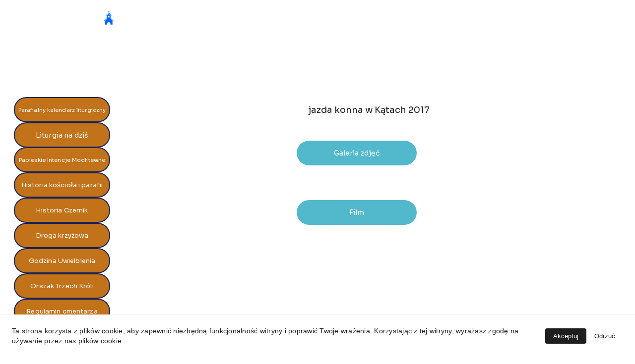

--- FILE ---
content_type: text/html
request_url: https://parafia-karolewo.pl/jazda-konna
body_size: 18667
content:
<!DOCTYPE html><html lang="pl"> <head><meta charset="utf-8"><meta name="viewport" content="width=device-width, initial-scale=1.0"><meta name="generator" content="Hostinger Website Builder"><script type="application/ld+json">{"@context":"https://schema.org/","name":"Jazda konna","url":"https://parafia-karolewo.pl/jazda-konna","inLanguage":"pl","@type":"WebPage"}</script><!--[--><link rel="preconnect" href="https://assets.zyrosite.com"><!----><!----><!----><!----><!--[--><link rel="alternate" hreflang="x-default" href="https://parafia-karolewo.pl/jazda-konna"><link rel="alternate" hreflang="pl" href="https://parafia-karolewo.pl/jazda-konna"><!--]--><link href="https://cdn.zyrosite.com/u1/google-fonts/font-faces?family=Red+Rose:wght@400;500&amp;family=Sora:wght@400;700&amp;family=Roboto:wght@400;500&amp;display=swap" rel="preconnect" crossorigin="true"><link href="https://cdn.zyrosite.com/u1/google-fonts/font-faces?family=Red+Rose:wght@400;500&amp;family=Sora:wght@400;700&amp;family=Roboto:wght@400;500&amp;display=swap" rel="preload" as="style"><link href="https://cdn.zyrosite.com/u1/google-fonts/font-faces?family=Red+Rose:wght@400;500&amp;family=Sora:wght@400;700&amp;family=Roboto:wght@400;500&amp;display=swap" rel="stylesheet" referrerpolicy="no-referrer"><title>Jazda konna | Parafia św. Stanisława Kostki w Karolewie</title><!----><link rel="icon" size="16x16" href="https://assets.zyrosite.com/cdn-cgi/image/format=auto,w=16,h=16,fit=crop,f=png/YBgLjODMgvhLMXDR/fav-YNq9bo1k77uLrRy6.png"><link rel="icon" size="32x32" href="https://assets.zyrosite.com/cdn-cgi/image/format=auto,w=32,h=32,fit=crop,f=png/YBgLjODMgvhLMXDR/fav-YNq9bo1k77uLrRy6.png"><link rel="icon" size="192x192" href="https://assets.zyrosite.com/cdn-cgi/image/format=auto,w=192,h=192,fit=crop,f=png/YBgLjODMgvhLMXDR/fav-YNq9bo1k77uLrRy6.png"><link rel="apple-touch-icon" href="https://assets.zyrosite.com/cdn-cgi/image/format=auto,w=180,h=180,fit=crop,f=png/YBgLjODMgvhLMXDR/fav-YNq9bo1k77uLrRy6.png"><meta content="https://parafia-karolewo.pl/jazda-konna" property="og:url"><link rel="canonical" href="https://parafia-karolewo.pl/jazda-konna"><meta content="Jazda konna | Parafia św. Stanisława Kostki w Karolewie" property="og:title"><meta name="twitter:title" content="Jazda konna | Parafia św. Stanisława Kostki w Karolewie"><meta content="website" property="og:type"><!----><!----><meta property="og:site_name" content="Parafia św. Stanisława Kostki w Karolewie"><!----><meta property="og:image"><meta name="twitter:image"><meta content="" property="og:image:alt"><meta content="" name="twitter:image:alt"><meta name="twitter:card" content="summary_large_image"><!----><!--]--><style></style><link rel="prefetch" href="https://assets.zyrosite.com/YBgLjODMgvhLMXDR/traffic.txt"><script>(function(){const postDate = null;

			const currentDate = new Date().setHours(0, 0, 0, 0);
			const postPublishDate = new Date(postDate).setHours(0, 0, 0, 0);

			if (postPublishDate && currentDate < postPublishDate) {
				window.location.replace('/');
			}
		})();</script><link rel="stylesheet" href="/_astro-1768729684319/_slug_.Cisg1HuL.css">
<style>:root{--color-meteorite-dark: #2f1c6a;--color-meteorite-dark-2: #1F1346;--color-meteorite: #8c85ff;--color-meteorite-light: #d5dfff;--color-primary-dark: #5025d1;--color-primary: #673de6;--color-primary-light: #ebe4ff;--color-primary-charts: #B39EF3;--color-danger-dark: #d63163;--color-danger: #fc5185;--color-danger-light: #ffe8ef;--color-danger-charts: #FEA8C2;--color-warning-dark: #fea419;--color-warning-dark-2: #9F6000;--color-warning-charts: #FFD28C;--color-warning: #ffcd35;--color-warning-light: #fff8e2;--color-success-dark: #008361;--color-success: #00b090;--color-success-light: #def4f0;--color-dark: #1d1e20;--color-gray-dark: #36344d;--color-gray: #727586;--color-gray-border: #dadce0;--color-gray-light: #f2f3f6;--color-light: #fff;--color-azure: #357df9;--color-azure-light: #e3ebf9;--color-azure-dark: #265ab2;--color-indigo: #6366F1;--color-neutral-200: #D8DAE0}.whats-app-bubble{position:fixed;right:20px;bottom:24px;z-index:19;display:flex;cursor:pointer;border-radius:100px;box-shadow:#00000026 0 4px 12px}#wtpQualitySign_fixedCSS,#wtpQualitySign_popupCSS{bottom:10px!important}#wtpQualitySign_fixedCSS{z-index:17!important}#wtpQualitySign_popupCSS{z-index:18!important}
</style></head> <body> <div> <style>astro-island,astro-slot,astro-static-slot{display:contents}</style><script>(()=>{var e=async t=>{await(await t())()};(self.Astro||(self.Astro={})).only=e;window.dispatchEvent(new Event("astro:only"));})();</script><script>(()=>{var A=Object.defineProperty;var g=(i,o,a)=>o in i?A(i,o,{enumerable:!0,configurable:!0,writable:!0,value:a}):i[o]=a;var d=(i,o,a)=>g(i,typeof o!="symbol"?o+"":o,a);{let i={0:t=>m(t),1:t=>a(t),2:t=>new RegExp(t),3:t=>new Date(t),4:t=>new Map(a(t)),5:t=>new Set(a(t)),6:t=>BigInt(t),7:t=>new URL(t),8:t=>new Uint8Array(t),9:t=>new Uint16Array(t),10:t=>new Uint32Array(t),11:t=>1/0*t},o=t=>{let[l,e]=t;return l in i?i[l](e):void 0},a=t=>t.map(o),m=t=>typeof t!="object"||t===null?t:Object.fromEntries(Object.entries(t).map(([l,e])=>[l,o(e)]));class y extends HTMLElement{constructor(){super(...arguments);d(this,"Component");d(this,"hydrator");d(this,"hydrate",async()=>{var b;if(!this.hydrator||!this.isConnected)return;let e=(b=this.parentElement)==null?void 0:b.closest("astro-island[ssr]");if(e){e.addEventListener("astro:hydrate",this.hydrate,{once:!0});return}let c=this.querySelectorAll("astro-slot"),n={},h=this.querySelectorAll("template[data-astro-template]");for(let r of h){let s=r.closest(this.tagName);s!=null&&s.isSameNode(this)&&(n[r.getAttribute("data-astro-template")||"default"]=r.innerHTML,r.remove())}for(let r of c){let s=r.closest(this.tagName);s!=null&&s.isSameNode(this)&&(n[r.getAttribute("name")||"default"]=r.innerHTML)}let p;try{p=this.hasAttribute("props")?m(JSON.parse(this.getAttribute("props"))):{}}catch(r){let s=this.getAttribute("component-url")||"<unknown>",v=this.getAttribute("component-export");throw v&&(s+=` (export ${v})`),console.error(`[hydrate] Error parsing props for component ${s}`,this.getAttribute("props"),r),r}let u;await this.hydrator(this)(this.Component,p,n,{client:this.getAttribute("client")}),this.removeAttribute("ssr"),this.dispatchEvent(new CustomEvent("astro:hydrate"))});d(this,"unmount",()=>{this.isConnected||this.dispatchEvent(new CustomEvent("astro:unmount"))})}disconnectedCallback(){document.removeEventListener("astro:after-swap",this.unmount),document.addEventListener("astro:after-swap",this.unmount,{once:!0})}connectedCallback(){if(!this.hasAttribute("await-children")||document.readyState==="interactive"||document.readyState==="complete")this.childrenConnectedCallback();else{let e=()=>{document.removeEventListener("DOMContentLoaded",e),c.disconnect(),this.childrenConnectedCallback()},c=new MutationObserver(()=>{var n;((n=this.lastChild)==null?void 0:n.nodeType)===Node.COMMENT_NODE&&this.lastChild.nodeValue==="astro:end"&&(this.lastChild.remove(),e())});c.observe(this,{childList:!0}),document.addEventListener("DOMContentLoaded",e)}}async childrenConnectedCallback(){let e=this.getAttribute("before-hydration-url");e&&await import(e),this.start()}async start(){let e=JSON.parse(this.getAttribute("opts")),c=this.getAttribute("client");if(Astro[c]===void 0){window.addEventListener(`astro:${c}`,()=>this.start(),{once:!0});return}try{await Astro[c](async()=>{let n=this.getAttribute("renderer-url"),[h,{default:p}]=await Promise.all([import(this.getAttribute("component-url")),n?import(n):()=>()=>{}]),u=this.getAttribute("component-export")||"default";if(!u.includes("."))this.Component=h[u];else{this.Component=h;for(let f of u.split("."))this.Component=this.Component[f]}return this.hydrator=p,this.hydrate},e,this)}catch(n){console.error(`[astro-island] Error hydrating ${this.getAttribute("component-url")}`,n)}}attributeChangedCallback(){this.hydrate()}}d(y,"observedAttributes",["props"]),customElements.get("astro-island")||customElements.define("astro-island",y)}})();</script><astro-island uid="1zCm9L" component-url="/_astro-1768729684319/ClientHead.D_84IZIp.js" component-export="default" renderer-url="/_astro-1768729684319/client.D2pusNY7.js" props="{&quot;page-noindex&quot;:[0,false],&quot;canonical-url&quot;:[0,&quot;https://parafia-karolewo.pl/jazda-konna&quot;],&quot;site-meta&quot;:[0,{&quot;version&quot;:[0,197],&quot;template&quot;:[0,&quot;redfern&quot;],&quot;metaTitle&quot;:[0,&quot;Parafia św. Stanisława Kostki w Karolewie&quot;],&quot;customMeta&quot;:[0,&quot;&quot;],&quot;faviconPath&quot;:[0,&quot;fav-YNq9bo1k77uLrRy6.png&quot;],&quot;defaultLocale&quot;:[0,&quot;pl&quot;],&quot;ecommerceType&quot;:[0,&quot;zyro&quot;],&quot;faviconOrigin&quot;:[0,&quot;assets&quot;],&quot;ecommerceStoreId&quot;:[0,&quot;store_01H8SEYM8FT523W30P3MEZAZRN&quot;],&quot;customBodyElements&quot;:[0,&quot;&quot;],&quot;customHeadElements&quot;:[0,&quot;&quot;],&quot;isCookieBarEnabled&quot;:[0,true],&quot;isPrivateModeActive&quot;:[0,false],&quot;demoEcommerceStoreId&quot;:[0,&quot;demo_01G0E9P2R0CFTNBWEEFCEV8EG5&quot;],&quot;shouldAddWWWPrefixToDomain&quot;:[0,false],&quot;isExistingStoreWithDynamicTemplate&quot;:[0,true]}],&quot;domain&quot;:[0,&quot;parafia-karolewo.pl&quot;]}" ssr client="only" opts="{&quot;name&quot;:&quot;ClientHead&quot;,&quot;value&quot;:&quot;vue&quot;}"></astro-island> <script>(()=>{var e=async t=>{await(await t())()};(self.Astro||(self.Astro={})).load=e;window.dispatchEvent(new Event("astro:load"));})();</script><astro-island uid="LyQAq" prefix="s1" component-url="/_astro-1768729684319/Page.DJXYagJ4.js" component-export="default" renderer-url="/_astro-1768729684319/client.D2pusNY7.js" props="{&quot;pageData&quot;:[0,{&quot;pages&quot;:[0,{&quot;home&quot;:[0,{&quot;meta&quot;:[0,{&quot;title&quot;:[0,&quot;Parafia Karolewo&quot;],&quot;noindex&quot;:[0,false],&quot;password&quot;:[0,&quot;&quot;],&quot;ogImageAlt&quot;:[0,&quot;&quot;],&quot;passwordDesign&quot;:[0,&quot;default&quot;],&quot;passwordBackText&quot;:[0,&quot;Powrót do&quot;],&quot;passwordButtonText&quot;:[0,&quot;Potwierdzam&quot;],&quot;passwordHeadingText&quot;:[0,&quot;Strefa dla gości&quot;],&quot;passwordSubheadingText&quot;:[0,&quot;Wprowadź hasło, aby uzyskać dostęp do witryny&quot;],&quot;passwordPlaceholderText&quot;:[0,&quot;Wpisz hasło&quot;]}],&quot;name&quot;:[0,&quot;Główna&quot;],&quot;slug&quot;:[0,&quot;z1Y0Gn&quot;],&quot;type&quot;:[0,&quot;default&quot;],&quot;blocks&quot;:[1,[[0,&quot;WNE5_vFFGc&quot;]]],&quot;hiddenSlots&quot;:[1,[]]}],&quot;z0RvVk&quot;:[0,{&quot;meta&quot;:[0,{&quot;title&quot;:[0,&quot;&quot;],&quot;noindex&quot;:[0,false],&quot;password&quot;:[0,&quot;&quot;],&quot;ogImageAlt&quot;:[0,&quot;&quot;],&quot;description&quot;:[0,&quot;&quot;],&quot;passwordDesign&quot;:[0,&quot;default&quot;],&quot;passwordBackText&quot;:[0,&quot;Back to&quot;],&quot;passwordButtonText&quot;:[0,&quot;Enter&quot;],&quot;passwordHeadingText&quot;:[0,&quot;Guest area&quot;],&quot;passwordSubheadingText&quot;:[0,&quot;Please enter the password to access the page&quot;],&quot;passwordPlaceholderText&quot;:[0,&quot;Type password&quot;]}],&quot;name&quot;:[0,&quot;Regulamin cmentarza&quot;],&quot;slug&quot;:[0,&quot;regulamin-cmentarza&quot;],&quot;type&quot;:[0,&quot;default&quot;],&quot;blocks&quot;:[1,[[0,&quot;z5Q7Pw&quot;]]],&quot;hiddenSlots&quot;:[1,[]]}],&quot;z1Juew&quot;:[0,{&quot;meta&quot;:[0,{&quot;title&quot;:[0,&quot;&quot;],&quot;noindex&quot;:[0,false],&quot;ogImageAlt&quot;:[0,&quot;&quot;],&quot;description&quot;:[0,&quot;&quot;],&quot;ogImagePath&quot;:[0,null],&quot;ogImageOrigin&quot;:[0,null]}],&quot;name&quot;:[0,&quot;Papieskie intencje modlitewne&quot;],&quot;slug&quot;:[0,&quot;papieskie-intencje-modlitewne&quot;],&quot;type&quot;:[0,&quot;default&quot;],&quot;blocks&quot;:[1,[[0,&quot;z4nkBJ&quot;]]],&quot;hiddenSlots&quot;:[1,[]]}],&quot;z4FcaF&quot;:[0,{&quot;meta&quot;:[0,{&quot;title&quot;:[0,&quot;&quot;],&quot;noindex&quot;:[0,false],&quot;ogImageAlt&quot;:[0,&quot;&quot;],&quot;description&quot;:[0,&quot;&quot;],&quot;ogImagePath&quot;:[0,null],&quot;ogImageOrigin&quot;:[0,null],&quot;passwordDesign&quot;:[0,&quot;default&quot;],&quot;passwordBackText&quot;:[0,&quot;Powrót do&quot;],&quot;passwordButtonText&quot;:[0,&quot;Potwierdzam&quot;],&quot;passwordHeadingText&quot;:[0,&quot;Strefa dla gości&quot;],&quot;passwordSubheadingText&quot;:[0,&quot;Wprowadź hasło, aby uzyskać dostęp do witryny&quot;],&quot;passwordPlaceholderText&quot;:[0,&quot;Wpisz hasło&quot;]}],&quot;name&quot;:[0,&quot;Galeria&quot;],&quot;slug&quot;:[0,&quot;galeria&quot;],&quot;type&quot;:[0,&quot;default&quot;],&quot;blocks&quot;:[1,[[0,&quot;zMuIfu&quot;]]],&quot;hiddenSlots&quot;:[1,[]]}],&quot;z4jzH_&quot;:[0,{&quot;meta&quot;:[0,{&quot;title&quot;:[0,&quot;&quot;],&quot;noindex&quot;:[0,false],&quot;password&quot;:[0,&quot;&quot;],&quot;ogImageAlt&quot;:[0,&quot;&quot;],&quot;description&quot;:[0,&quot;&quot;],&quot;passwordDesign&quot;:[0,&quot;default&quot;],&quot;passwordBackText&quot;:[0,&quot;Back to&quot;],&quot;passwordButtonText&quot;:[0,&quot;Enter&quot;],&quot;passwordHeadingText&quot;:[0,&quot;Guest area&quot;],&quot;passwordSubheadingText&quot;:[0,&quot;Please enter the password to access the page&quot;],&quot;passwordPlaceholderText&quot;:[0,&quot;Type password&quot;]}],&quot;name&quot;:[0,&quot;Standardy ochrony dzieci&quot;],&quot;slug&quot;:[0,&quot;standardy-ochrony-dzieci&quot;],&quot;type&quot;:[0,&quot;default&quot;],&quot;blocks&quot;:[1,[[0,&quot;zyjIDd&quot;]]],&quot;hiddenSlots&quot;:[1,[]]}],&quot;z5JgBY&quot;:[0,{&quot;meta&quot;:[0,{&quot;title&quot;:[0,&quot;&quot;],&quot;noindex&quot;:[0,false],&quot;password&quot;:[0,&quot;&quot;],&quot;ogImageAlt&quot;:[0,&quot;&quot;],&quot;description&quot;:[0,&quot;&quot;],&quot;passwordDesign&quot;:[0,&quot;default&quot;],&quot;passwordBackText&quot;:[0,&quot;Back to&quot;],&quot;passwordButtonText&quot;:[0,&quot;Enter&quot;],&quot;passwordHeadingText&quot;:[0,&quot;Guest area&quot;],&quot;passwordSubheadingText&quot;:[0,&quot;Please enter the password to access the page&quot;],&quot;passwordPlaceholderText&quot;:[0,&quot;Type password&quot;]}],&quot;name&quot;:[0,&quot;Inne strony internetowe&quot;],&quot;slug&quot;:[0,&quot;inne-strony-internetowe&quot;],&quot;type&quot;:[0,&quot;default&quot;],&quot;blocks&quot;:[1,[[0,&quot;z3a8Lh&quot;]]],&quot;hiddenSlots&quot;:[1,[]]}],&quot;zC5qJH&quot;:[0,{&quot;meta&quot;:[0,{&quot;title&quot;:[0,&quot;&quot;],&quot;noindex&quot;:[0,false],&quot;ogImageAlt&quot;:[0,&quot;&quot;],&quot;description&quot;:[0,&quot;&quot;],&quot;ogImagePath&quot;:[0,null],&quot;ogImageOrigin&quot;:[0,null],&quot;passwordDesign&quot;:[0,&quot;default&quot;],&quot;passwordBackText&quot;:[0,&quot;Powrót do&quot;],&quot;passwordButtonText&quot;:[0,&quot;Potwierdzam&quot;],&quot;passwordHeadingText&quot;:[0,&quot;Strefa dla gości&quot;],&quot;passwordSubheadingText&quot;:[0,&quot;Wprowadź hasło, aby uzyskać dostęp do witryny&quot;],&quot;passwordPlaceholderText&quot;:[0,&quot;Wpisz hasło&quot;]}],&quot;name&quot;:[0,&quot;Pielgrzymka Gietrzwałd&quot;],&quot;slug&quot;:[0,&quot;pielgrzymka-gietrzwald&quot;],&quot;type&quot;:[0,&quot;default&quot;],&quot;blocks&quot;:[1,[[0,&quot;zxAcOH&quot;]]],&quot;hiddenSlots&quot;:[1,[]]}],&quot;zCeQ4f&quot;:[0,{&quot;meta&quot;:[0,{&quot;title&quot;:[0,&quot;&quot;],&quot;noindex&quot;:[0,false],&quot;password&quot;:[0,&quot;&quot;],&quot;ogImageAlt&quot;:[0,&quot;&quot;],&quot;description&quot;:[0,&quot;&quot;],&quot;ogImagePath&quot;:[0,null],&quot;ogImageOrigin&quot;:[0,null],&quot;passwordDesign&quot;:[0,&quot;default&quot;],&quot;passwordBackText&quot;:[0,&quot;Back to&quot;],&quot;passwordButtonText&quot;:[0,&quot;Enter&quot;],&quot;passwordHeadingText&quot;:[0,&quot;Guest area&quot;],&quot;passwordSubheadingText&quot;:[0,&quot;Please enter the password to access the page&quot;],&quot;passwordPlaceholderText&quot;:[0,&quot;Type password&quot;]}],&quot;name&quot;:[0,&quot;Liturgia na dziś&quot;],&quot;slug&quot;:[0,&quot;liturgia-na-dzis&quot;],&quot;type&quot;:[0,&quot;default&quot;],&quot;blocks&quot;:[1,[[0,&quot;zdfB-k&quot;]]],&quot;hiddenSlots&quot;:[1,[]]}],&quot;zFGdl1&quot;:[0,{&quot;meta&quot;:[0,{&quot;title&quot;:[0,&quot;&quot;],&quot;noindex&quot;:[0,false],&quot;ogImageAlt&quot;:[0,&quot;&quot;],&quot;description&quot;:[0,&quot;&quot;],&quot;ogImagePath&quot;:[0,null],&quot;ogImageOrigin&quot;:[0,null],&quot;passwordDesign&quot;:[0,&quot;default&quot;],&quot;passwordBackText&quot;:[0,&quot;Powrót do&quot;],&quot;passwordButtonText&quot;:[0,&quot;Potwierdzam&quot;],&quot;passwordHeadingText&quot;:[0,&quot;Strefa dla gości&quot;],&quot;passwordSubheadingText&quot;:[0,&quot;Wprowadź hasło, aby uzyskać dostęp do witryny&quot;],&quot;passwordPlaceholderText&quot;:[0,&quot;Wpisz hasło&quot;]}],&quot;name&quot;:[0,&quot;Bierzmowanie&quot;],&quot;slug&quot;:[0,&quot;bierzmowanie&quot;],&quot;type&quot;:[0,&quot;default&quot;],&quot;blocks&quot;:[1,[[0,&quot;zoBJsM&quot;]]],&quot;hiddenSlots&quot;:[1,[]]}],&quot;zFiz5T&quot;:[0,{&quot;meta&quot;:[0,{&quot;title&quot;:[0,&quot;&quot;],&quot;noindex&quot;:[0,false],&quot;ogImageAlt&quot;:[0,&quot;&quot;],&quot;description&quot;:[0,&quot;&quot;],&quot;ogImagePath&quot;:[0,null],&quot;ogImageOrigin&quot;:[0,null],&quot;passwordDesign&quot;:[0,&quot;default&quot;],&quot;passwordBackText&quot;:[0,&quot;Powrót do&quot;],&quot;passwordButtonText&quot;:[0,&quot;Potwierdzam&quot;],&quot;passwordHeadingText&quot;:[0,&quot;Strefa dla gości&quot;],&quot;passwordSubheadingText&quot;:[0,&quot;Wprowadź hasło, aby uzyskać dostęp do witryny&quot;],&quot;passwordPlaceholderText&quot;:[0,&quot;Wpisz hasło&quot;]}],&quot;name&quot;:[0,&quot;Wielki Tydzień 2018&quot;],&quot;slug&quot;:[0,&quot;wielki-tydzien-2018&quot;],&quot;type&quot;:[0,&quot;default&quot;],&quot;blocks&quot;:[1,[[0,&quot;zNXhJy&quot;]]],&quot;hiddenSlots&quot;:[1,[]]}],&quot;zFussi&quot;:[0,{&quot;meta&quot;:[0,{&quot;title&quot;:[0,&quot;&quot;],&quot;noindex&quot;:[0,false],&quot;ogImageAlt&quot;:[0,&quot;&quot;],&quot;description&quot;:[0,&quot;&quot;],&quot;ogImagePath&quot;:[0,null],&quot;ogImageOrigin&quot;:[0,null],&quot;passwordDesign&quot;:[0,&quot;default&quot;],&quot;passwordBackText&quot;:[0,&quot;Powrót do&quot;],&quot;passwordButtonText&quot;:[0,&quot;Potwierdzam&quot;],&quot;passwordHeadingText&quot;:[0,&quot;Strefa dla gości&quot;],&quot;passwordSubheadingText&quot;:[0,&quot;Wprowadź hasło, aby uzyskać dostęp do witryny&quot;],&quot;passwordPlaceholderText&quot;:[0,&quot;Wpisz hasło&quot;]}],&quot;name&quot;:[0,&quot;Orszak 2017&quot;],&quot;slug&quot;:[0,&quot;orszak-2017&quot;],&quot;type&quot;:[0,&quot;default&quot;],&quot;blocks&quot;:[1,[[0,&quot;z6fngt&quot;]]],&quot;hiddenSlots&quot;:[1,[]]}],&quot;zIuFEx&quot;:[0,{&quot;meta&quot;:[0,{&quot;title&quot;:[0,&quot;&quot;],&quot;noindex&quot;:[0,false],&quot;password&quot;:[0,&quot;&quot;],&quot;ogImageAlt&quot;:[0,&quot;&quot;],&quot;description&quot;:[0,&quot;&quot;],&quot;ogImagePath&quot;:[0,null],&quot;ogImageOrigin&quot;:[0,null],&quot;passwordDesign&quot;:[0,&quot;default&quot;],&quot;passwordBackText&quot;:[0,&quot;Powrót do&quot;],&quot;passwordButtonText&quot;:[0,&quot;Potwierdzam&quot;],&quot;passwordHeadingText&quot;:[0,&quot;Strefa dla gości&quot;],&quot;passwordSubheadingText&quot;:[0,&quot;Wprowadź hasło, aby uzyskać dostęp do witryny&quot;],&quot;passwordPlaceholderText&quot;:[0,&quot;Wpisz hasło&quot;]}],&quot;name&quot;:[0,&quot;Historia Czernik&quot;],&quot;slug&quot;:[0,&quot;historia-czernik&quot;],&quot;type&quot;:[0,&quot;default&quot;],&quot;blocks&quot;:[1,[[0,&quot;zaQpLw&quot;]]],&quot;hiddenSlots&quot;:[1,[]]}],&quot;zN4kow&quot;:[0,{&quot;meta&quot;:[0,{&quot;title&quot;:[0,&quot;&quot;],&quot;noindex&quot;:[0,false],&quot;ogImageAlt&quot;:[0,&quot;&quot;],&quot;description&quot;:[0,&quot;&quot;],&quot;ogImagePath&quot;:[0,null],&quot;ogImageOrigin&quot;:[0,null],&quot;passwordDesign&quot;:[0,&quot;default&quot;],&quot;passwordBackText&quot;:[0,&quot;Powrót do&quot;],&quot;passwordButtonText&quot;:[0,&quot;Potwierdzam&quot;],&quot;passwordHeadingText&quot;:[0,&quot;Strefa dla gości&quot;],&quot;passwordSubheadingText&quot;:[0,&quot;Wprowadź hasło, aby uzyskać dostęp do witryny&quot;],&quot;passwordPlaceholderText&quot;:[0,&quot;Wpisz hasło&quot;]}],&quot;name&quot;:[0,&quot;Wielki Tydzień 2017&quot;],&quot;slug&quot;:[0,&quot;wielki-tydzien-2017&quot;],&quot;type&quot;:[0,&quot;default&quot;],&quot;blocks&quot;:[1,[[0,&quot;zOg6BU&quot;]]],&quot;hiddenSlots&quot;:[1,[]]}],&quot;zNsW6T&quot;:[0,{&quot;meta&quot;:[0,{&quot;title&quot;:[0,&quot;&quot;],&quot;noindex&quot;:[0,false],&quot;ogImageAlt&quot;:[0,&quot;&quot;],&quot;description&quot;:[0,&quot;&quot;],&quot;ogImagePath&quot;:[0,null],&quot;ogImageOrigin&quot;:[0,null]}],&quot;name&quot;:[0,&quot;Sakramenty&quot;],&quot;slug&quot;:[0,&quot;sakramenty&quot;],&quot;type&quot;:[0,&quot;default&quot;],&quot;blocks&quot;:[1,[[0,&quot;zwn4tH&quot;]]],&quot;hiddenSlots&quot;:[1,[]]}],&quot;zQaU-B&quot;:[0,{&quot;meta&quot;:[0,{&quot;title&quot;:[0,&quot;&quot;],&quot;noindex&quot;:[0,false],&quot;ogImageAlt&quot;:[0,&quot;&quot;],&quot;description&quot;:[0,&quot;&quot;],&quot;ogImagePath&quot;:[0,null],&quot;ogImageOrigin&quot;:[0,null]}],&quot;name&quot;:[0,&quot;Kalendarium&quot;],&quot;slug&quot;:[0,&quot;kalendarium&quot;],&quot;type&quot;:[0,&quot;default&quot;],&quot;blocks&quot;:[1,[[0,&quot;zkO6yo&quot;]]],&quot;hiddenSlots&quot;:[1,[]]}],&quot;zQdnsC&quot;:[0,{&quot;meta&quot;:[0,{&quot;title&quot;:[0,&quot;&quot;],&quot;noindex&quot;:[0,false],&quot;ogImageAlt&quot;:[0,&quot;&quot;],&quot;description&quot;:[0,&quot;&quot;],&quot;ogImagePath&quot;:[0,null],&quot;ogImageOrigin&quot;:[0,null],&quot;passwordDesign&quot;:[0,&quot;default&quot;],&quot;passwordBackText&quot;:[0,&quot;Powrót do&quot;],&quot;passwordButtonText&quot;:[0,&quot;Potwierdzam&quot;],&quot;passwordHeadingText&quot;:[0,&quot;Strefa dla gości&quot;],&quot;passwordSubheadingText&quot;:[0,&quot;Wprowadź hasło, aby uzyskać dostęp do witryny&quot;],&quot;passwordPlaceholderText&quot;:[0,&quot;Wpisz hasło&quot;]}],&quot;name&quot;:[0,&quot;Bal Wszystkich Świętych&quot;],&quot;slug&quot;:[0,&quot;bal-wszystkich-swietych&quot;],&quot;type&quot;:[0,&quot;default&quot;],&quot;blocks&quot;:[1,[[0,&quot;z1hIY-&quot;]]],&quot;hiddenSlots&quot;:[1,[]]}],&quot;zSfD1v&quot;:[0,{&quot;meta&quot;:[0,{&quot;title&quot;:[0,&quot;&quot;],&quot;noindex&quot;:[0,false],&quot;ogImageAlt&quot;:[0,&quot;&quot;],&quot;description&quot;:[0,&quot;&quot;],&quot;ogImagePath&quot;:[0,null],&quot;ogImageOrigin&quot;:[0,null],&quot;passwordDesign&quot;:[0,&quot;default&quot;],&quot;passwordBackText&quot;:[0,&quot;Powrót do&quot;],&quot;passwordButtonText&quot;:[0,&quot;Potwierdzam&quot;],&quot;passwordHeadingText&quot;:[0,&quot;Strefa dla gości&quot;],&quot;passwordSubheadingText&quot;:[0,&quot;Wprowadź hasło, aby uzyskać dostęp do witryny&quot;],&quot;passwordPlaceholderText&quot;:[0,&quot;Wpisz hasło&quot;]}],&quot;name&quot;:[0,&quot;Bitwa 2019&quot;],&quot;slug&quot;:[0,&quot;bitwa-2019&quot;],&quot;type&quot;:[0,&quot;default&quot;],&quot;blocks&quot;:[1,[[0,&quot;zz9RLJ&quot;]]],&quot;hiddenSlots&quot;:[1,[]]}],&quot;zY4OdT&quot;:[0,{&quot;meta&quot;:[0,{&quot;title&quot;:[0,&quot;&quot;],&quot;noindex&quot;:[0,false],&quot;ogImageAlt&quot;:[0,&quot;&quot;],&quot;description&quot;:[0,&quot;&quot;],&quot;ogImagePath&quot;:[0,null],&quot;ogImageOrigin&quot;:[0,null],&quot;passwordDesign&quot;:[0,&quot;default&quot;],&quot;passwordBackText&quot;:[0,&quot;Powrót do&quot;],&quot;passwordButtonText&quot;:[0,&quot;Potwierdzam&quot;],&quot;passwordHeadingText&quot;:[0,&quot;Strefa dla gości&quot;],&quot;passwordSubheadingText&quot;:[0,&quot;Wprowadź hasło, aby uzyskać dostęp do witryny&quot;],&quot;passwordPlaceholderText&quot;:[0,&quot;Wpisz hasło&quot;]}],&quot;name&quot;:[0,&quot;Orszak 2019&quot;],&quot;slug&quot;:[0,&quot;orszak-2019&quot;],&quot;type&quot;:[0,&quot;default&quot;],&quot;blocks&quot;:[1,[[0,&quot;zr-Djc&quot;]]],&quot;hiddenSlots&quot;:[1,[]]}],&quot;zbzpmA&quot;:[0,{&quot;meta&quot;:[0,{&quot;title&quot;:[0,&quot;&quot;],&quot;noindex&quot;:[0,false],&quot;ogImageAlt&quot;:[0,&quot;&quot;],&quot;description&quot;:[0,&quot;&quot;],&quot;ogImagePath&quot;:[0,null],&quot;ogImageOrigin&quot;:[0,null],&quot;passwordDesign&quot;:[0,&quot;default&quot;],&quot;passwordBackText&quot;:[0,&quot;Powrót do&quot;],&quot;passwordButtonText&quot;:[0,&quot;Potwierdzam&quot;],&quot;passwordHeadingText&quot;:[0,&quot;Strefa dla gości&quot;],&quot;passwordSubheadingText&quot;:[0,&quot;Wprowadź hasło, aby uzyskać dostęp do witryny&quot;],&quot;passwordPlaceholderText&quot;:[0,&quot;Wpisz hasło&quot;]}],&quot;name&quot;:[0,&quot;Orszak 2020&quot;],&quot;slug&quot;:[0,&quot;orszak-2020&quot;],&quot;type&quot;:[0,&quot;default&quot;],&quot;blocks&quot;:[1,[[0,&quot;zOAW09&quot;]]],&quot;hiddenSlots&quot;:[1,[]]}],&quot;zeCP-7&quot;:[0,{&quot;meta&quot;:[0,{&quot;title&quot;:[0,&quot;&quot;],&quot;noindex&quot;:[0,false],&quot;password&quot;:[0,&quot;&quot;],&quot;ogImageAlt&quot;:[0,&quot;&quot;],&quot;description&quot;:[0,&quot;&quot;],&quot;ogImagePath&quot;:[0,null],&quot;ogImageOrigin&quot;:[0,null],&quot;passwordDesign&quot;:[0,&quot;default&quot;],&quot;passwordBackText&quot;:[0,&quot;Powrót do&quot;],&quot;passwordButtonText&quot;:[0,&quot;Potwierdzam&quot;],&quot;passwordHeadingText&quot;:[0,&quot;Strefa dla gości&quot;],&quot;passwordSubheadingText&quot;:[0,&quot;Wprowadź hasło, aby uzyskać dostęp do witryny&quot;],&quot;passwordPlaceholderText&quot;:[0,&quot;Wpisz hasło&quot;]}],&quot;name&quot;:[0,&quot;Godzina Uwielbienia&quot;],&quot;slug&quot;:[0,&quot;godzina-uwielbienia&quot;],&quot;type&quot;:[0,&quot;default&quot;],&quot;blocks&quot;:[1,[[0,&quot;zud-eh&quot;]]],&quot;hiddenSlots&quot;:[1,[]]}],&quot;zeNoDT&quot;:[0,{&quot;meta&quot;:[0,{&quot;title&quot;:[0,&quot;&quot;],&quot;noindex&quot;:[0,false],&quot;ogImageAlt&quot;:[0,&quot;&quot;],&quot;description&quot;:[0,&quot;&quot;],&quot;ogImagePath&quot;:[0,null],&quot;ogImageOrigin&quot;:[0,null],&quot;passwordDesign&quot;:[0,&quot;default&quot;],&quot;passwordBackText&quot;:[0,&quot;Powrót do&quot;],&quot;passwordButtonText&quot;:[0,&quot;Potwierdzam&quot;],&quot;passwordHeadingText&quot;:[0,&quot;Strefa dla gości&quot;],&quot;passwordSubheadingText&quot;:[0,&quot;Wprowadź hasło, aby uzyskać dostęp do witryny&quot;],&quot;passwordPlaceholderText&quot;:[0,&quot;Wpisz hasło&quot;]}],&quot;name&quot;:[0,&quot;Bitwa 2017&quot;],&quot;slug&quot;:[0,&quot;bitwa-2017&quot;],&quot;type&quot;:[0,&quot;default&quot;],&quot;blocks&quot;:[1,[[0,&quot;z3sieH&quot;]]],&quot;hiddenSlots&quot;:[1,[]]}],&quot;zjv1c_&quot;:[0,{&quot;meta&quot;:[0,{&quot;title&quot;:[0,&quot;&quot;],&quot;noindex&quot;:[0,false],&quot;ogImageAlt&quot;:[0,&quot;&quot;],&quot;description&quot;:[0,&quot;&quot;],&quot;ogImagePath&quot;:[0,null],&quot;ogImageOrigin&quot;:[0,null],&quot;passwordDesign&quot;:[0,&quot;default&quot;],&quot;passwordBackText&quot;:[0,&quot;Powrót do&quot;],&quot;passwordButtonText&quot;:[0,&quot;Potwierdzam&quot;],&quot;passwordHeadingText&quot;:[0,&quot;Strefa dla gości&quot;],&quot;passwordSubheadingText&quot;:[0,&quot;Wprowadź hasło, aby uzyskać dostęp do witryny&quot;],&quot;passwordPlaceholderText&quot;:[0,&quot;Wpisz hasło&quot;]}],&quot;name&quot;:[0,&quot;Orszak 2018&quot;],&quot;slug&quot;:[0,&quot;orszak-2018&quot;],&quot;type&quot;:[0,&quot;default&quot;],&quot;blocks&quot;:[1,[[0,&quot;zeg44k&quot;]]],&quot;hiddenSlots&quot;:[1,[]]}],&quot;zmEz13&quot;:[0,{&quot;meta&quot;:[0,{&quot;title&quot;:[0,&quot;&quot;],&quot;noindex&quot;:[0,false],&quot;ogImageAlt&quot;:[0,&quot;&quot;],&quot;description&quot;:[0,&quot;&quot;],&quot;ogImagePath&quot;:[0,null],&quot;ogImageOrigin&quot;:[0,null],&quot;passwordDesign&quot;:[0,&quot;default&quot;],&quot;passwordBackText&quot;:[0,&quot;Powrót do&quot;],&quot;passwordButtonText&quot;:[0,&quot;Potwierdzam&quot;],&quot;passwordHeadingText&quot;:[0,&quot;Strefa dla gości&quot;],&quot;passwordSubheadingText&quot;:[0,&quot;Wprowadź hasło, aby uzyskać dostęp do witryny&quot;],&quot;passwordPlaceholderText&quot;:[0,&quot;Wpisz hasło&quot;]}],&quot;name&quot;:[0,&quot;Jazda konna&quot;],&quot;slug&quot;:[0,&quot;jazda-konna&quot;],&quot;type&quot;:[0,&quot;default&quot;],&quot;blocks&quot;:[1,[[0,&quot;z15Dw4&quot;]]],&quot;hiddenSlots&quot;:[1,[]]}],&quot;znlNN0&quot;:[0,{&quot;meta&quot;:[0,{&quot;title&quot;:[0,&quot;&quot;],&quot;noindex&quot;:[0,false],&quot;password&quot;:[0,&quot;&quot;],&quot;ogImageAlt&quot;:[0,&quot;&quot;],&quot;description&quot;:[0,&quot;&quot;],&quot;ogImagePath&quot;:[0,null],&quot;ogImageOrigin&quot;:[0,null],&quot;passwordDesign&quot;:[0,&quot;default&quot;],&quot;passwordBackText&quot;:[0,&quot;Back to&quot;],&quot;passwordButtonText&quot;:[0,&quot;Enter&quot;],&quot;passwordHeadingText&quot;:[0,&quot;Guest area&quot;],&quot;passwordSubheadingText&quot;:[0,&quot;Please enter the password to access the page&quot;],&quot;passwordPlaceholderText&quot;:[0,&quot;Type password&quot;]}],&quot;name&quot;:[0,&quot;Ogłoszenia&quot;],&quot;slug&quot;:[0,&quot;ogloszenia&quot;],&quot;type&quot;:[0,&quot;default&quot;],&quot;blocks&quot;:[1,[[0,&quot;zs2CBZ&quot;]]],&quot;hiddenSlots&quot;:[1,[]]}],&quot;zpNiEs&quot;:[0,{&quot;meta&quot;:[0,{&quot;title&quot;:[0,&quot;&quot;],&quot;noindex&quot;:[0,false],&quot;password&quot;:[0,&quot;&quot;],&quot;ogImageAlt&quot;:[0,&quot;&quot;],&quot;description&quot;:[0,&quot;&quot;],&quot;ogImagePath&quot;:[0,null],&quot;ogImageOrigin&quot;:[0,null],&quot;passwordDesign&quot;:[0,&quot;default&quot;],&quot;passwordBackText&quot;:[0,&quot;Back to&quot;],&quot;passwordButtonText&quot;:[0,&quot;Enter&quot;],&quot;passwordHeadingText&quot;:[0,&quot;Guest area&quot;],&quot;passwordSubheadingText&quot;:[0,&quot;Please enter the password to access the page&quot;],&quot;passwordPlaceholderText&quot;:[0,&quot;Type password&quot;]}],&quot;name&quot;:[0,&quot;Orszak Trzech Króli&quot;],&quot;slug&quot;:[0,&quot;orszak-trzech-kroli&quot;],&quot;type&quot;:[0,&quot;default&quot;],&quot;blocks&quot;:[1,[[0,&quot;zJg4Ok&quot;]]],&quot;hiddenSlots&quot;:[1,[]]}],&quot;zr5Jxi&quot;:[0,{&quot;meta&quot;:[0,{&quot;title&quot;:[0,&quot;&quot;],&quot;noindex&quot;:[0,false],&quot;password&quot;:[0,&quot;&quot;],&quot;ogImageAlt&quot;:[0,&quot;&quot;],&quot;description&quot;:[0,&quot;&quot;],&quot;ogImagePath&quot;:[0,null],&quot;ogImageOrigin&quot;:[0,null],&quot;passwordDesign&quot;:[0,&quot;default&quot;],&quot;passwordBackText&quot;:[0,&quot;Powrót do&quot;],&quot;passwordButtonText&quot;:[0,&quot;Potwierdzam&quot;],&quot;passwordHeadingText&quot;:[0,&quot;Strefa dla gości&quot;],&quot;passwordSubheadingText&quot;:[0,&quot;Wprowadź hasło, aby uzyskać dostęp do witryny&quot;],&quot;passwordPlaceholderText&quot;:[0,&quot;Wpisz hasło&quot;]}],&quot;name&quot;:[0,&quot;Droga krzyżowa&quot;],&quot;slug&quot;:[0,&quot;droga-krzyzowa&quot;],&quot;type&quot;:[0,&quot;default&quot;],&quot;blocks&quot;:[1,[[0,&quot;z3NK04&quot;]]],&quot;hiddenSlots&quot;:[1,[]]}],&quot;ztlHjT&quot;:[0,{&quot;meta&quot;:[0,{&quot;title&quot;:[0,&quot;&quot;],&quot;noindex&quot;:[0,false],&quot;ogImageAlt&quot;:[0,&quot;&quot;],&quot;description&quot;:[0,&quot;&quot;],&quot;ogImagePath&quot;:[0,null],&quot;ogImageOrigin&quot;:[0,null]}],&quot;name&quot;:[0,&quot;Kontakt&quot;],&quot;slug&quot;:[0,&quot;kontakt&quot;],&quot;type&quot;:[0,&quot;default&quot;],&quot;blocks&quot;:[1,[[0,&quot;zEYA-U&quot;]]],&quot;hiddenSlots&quot;:[1,[]]}],&quot;zvfFem&quot;:[0,{&quot;meta&quot;:[0,{&quot;title&quot;:[0,&quot;&quot;],&quot;noindex&quot;:[0,false],&quot;ogImageAlt&quot;:[0,&quot;&quot;],&quot;description&quot;:[0,&quot;&quot;],&quot;ogImagePath&quot;:[0,null],&quot;ogImageOrigin&quot;:[0,null],&quot;passwordDesign&quot;:[0,&quot;default&quot;],&quot;passwordBackText&quot;:[0,&quot;Powrót do&quot;],&quot;passwordButtonText&quot;:[0,&quot;Potwierdzam&quot;],&quot;passwordHeadingText&quot;:[0,&quot;Strefa dla gości&quot;],&quot;passwordSubheadingText&quot;:[0,&quot;Wprowadź hasło, aby uzyskać dostęp do witryny&quot;],&quot;passwordPlaceholderText&quot;:[0,&quot;Wpisz hasło&quot;]}],&quot;name&quot;:[0,&quot;Święty Mikołaj Karolewo&quot;],&quot;slug&quot;:[0,&quot;swiety-mikolaj-karolewo&quot;],&quot;type&quot;:[0,&quot;default&quot;],&quot;blocks&quot;:[1,[[0,&quot;zuhd6Y&quot;]]],&quot;hiddenSlots&quot;:[1,[]]}],&quot;zvotSw&quot;:[0,{&quot;meta&quot;:[0,{&quot;title&quot;:[0,&quot;&quot;],&quot;noindex&quot;:[0,false],&quot;ogImageAlt&quot;:[0,&quot;&quot;],&quot;description&quot;:[0,&quot;&quot;],&quot;ogImagePath&quot;:[0,null],&quot;ogImageOrigin&quot;:[0,null]}],&quot;name&quot;:[0,&quot;Nabożeństwa&quot;],&quot;slug&quot;:[0,&quot;nabozenstwa&quot;],&quot;type&quot;:[0,&quot;default&quot;],&quot;blocks&quot;:[1,[[0,&quot;zr9RCn&quot;]]],&quot;hiddenSlots&quot;:[1,[]]}],&quot;zwZKzx&quot;:[0,{&quot;meta&quot;:[0,{&quot;title&quot;:[0,&quot;&quot;],&quot;noindex&quot;:[0,false],&quot;ogImageAlt&quot;:[0,&quot;&quot;],&quot;description&quot;:[0,&quot;&quot;],&quot;ogImagePath&quot;:[0,null],&quot;ogImageOrigin&quot;:[0,null]}],&quot;name&quot;:[0,&quot;Parafialny kalendarz liturgiczny&quot;],&quot;slug&quot;:[0,&quot;parafialny-kalendarz-liturgiczny&quot;],&quot;type&quot;:[0,&quot;default&quot;],&quot;blocks&quot;:[1,[[0,&quot;z1fFT6&quot;]]],&quot;hiddenSlots&quot;:[1,[]]}],&quot;zxfzY1&quot;:[0,{&quot;meta&quot;:[0,{&quot;title&quot;:[0,&quot;&quot;],&quot;noindex&quot;:[0,false],&quot;ogImageAlt&quot;:[0,&quot;&quot;],&quot;description&quot;:[0,&quot;&quot;],&quot;passwordDesign&quot;:[0,&quot;default&quot;],&quot;passwordBackText&quot;:[0,&quot;Powrót do&quot;],&quot;passwordButtonText&quot;:[0,&quot;Potwierdzam&quot;],&quot;passwordHeadingText&quot;:[0,&quot;Strefa dla gości&quot;],&quot;passwordSubheadingText&quot;:[0,&quot;Wprowadź hasło, aby uzyskać dostęp do witryny&quot;],&quot;passwordPlaceholderText&quot;:[0,&quot;Wpisz hasło&quot;]}],&quot;name&quot;:[0,&quot;Bitwa 2016&quot;],&quot;slug&quot;:[0,&quot;bitwa-2016&quot;],&quot;type&quot;:[0,&quot;default&quot;],&quot;blocks&quot;:[1,[[0,&quot;z3Klw1&quot;]]],&quot;hiddenSlots&quot;:[1,[]]}],&quot;zzbH4y&quot;:[0,{&quot;meta&quot;:[0,{&quot;title&quot;:[0,&quot;&quot;],&quot;noindex&quot;:[0,false],&quot;ogImageAlt&quot;:[0,&quot;&quot;],&quot;description&quot;:[0,&quot;&quot;],&quot;ogImagePath&quot;:[0,null],&quot;ogImageOrigin&quot;:[0,null],&quot;passwordDesign&quot;:[0,&quot;default&quot;],&quot;passwordBackText&quot;:[0,&quot;Powrót do&quot;],&quot;passwordButtonText&quot;:[0,&quot;Potwierdzam&quot;],&quot;passwordHeadingText&quot;:[0,&quot;Strefa dla gości&quot;],&quot;passwordSubheadingText&quot;:[0,&quot;Wprowadź hasło, aby uzyskać dostęp do witryny&quot;],&quot;passwordPlaceholderText&quot;:[0,&quot;Wpisz hasło&quot;]}],&quot;name&quot;:[0,&quot;Historia kościoła i parafii&quot;],&quot;slug&quot;:[0,&quot;historia-kosciola-i-parafii&quot;],&quot;type&quot;:[0,&quot;default&quot;],&quot;blocks&quot;:[1,[[0,&quot;z_Wot8&quot;]]],&quot;hiddenSlots&quot;:[1,[]]}],&quot;JDfqmEMCI&quot;:[0,{&quot;date&quot;:[0,&quot;2020-08-20T12:55:39.447Z&quot;],&quot;meta&quot;:[0,{&quot;title&quot;:[0,&quot;Space and understanding&quot;],&quot;ogImageAlt&quot;:[0,&quot;person holding iPad&quot;],&quot;description&quot;:[0,&quot;Our architects reflect on how the interaction of people and spaces creates an understanding of the world around us. &quot;],&quot;ogImagePath&quot;:[0,&quot;Mask-Group-A857l1DPE2H37RjG.png&quot;],&quot;ogImageOrigin&quot;:[0,&quot;assets&quot;]}],&quot;name&quot;:[0,&quot;Reimagining the officeCopy&quot;],&quot;slug&quot;:[0,&quot;my-new-blog-post-copy-QOZ70rbHbF&quot;],&quot;type&quot;:[0,&quot;blog&quot;],&quot;blocks&quot;:[1,[[0,&quot;hiG9TAOSdL&quot;],[0,&quot;bAchloXi1i&quot;]]],&quot;isDraft&quot;:[0,false],&quot;categories&quot;:[1,[]],&quot;hiddenSlots&quot;:[1,[]],&quot;coverImageAlt&quot;:[0,&quot;person holding iPad&quot;],&quot;minutesToRead&quot;:[0,&quot;1&quot;],&quot;coverImagePath&quot;:[0,&quot;Mask-Group-A857l1DPE2H37RjG.png&quot;],&quot;coverImageOrigin&quot;:[0,&quot;assets&quot;]}],&quot;S6iFZ57qX&quot;:[0,{&quot;date&quot;:[0,&quot;2020-08-20T12:55:28.383Z&quot;],&quot;meta&quot;:[0,{&quot;title&quot;:[0,&quot;Post concrete&quot;],&quot;ogImageAlt&quot;:[0,&quot;person holding iPad&quot;],&quot;description&quot;:[0,&quot;After water, concrete is the most consumed substance on Earth. What happens when it runs out?&quot;],&quot;ogImagePath&quot;:[0,&quot;Mask-Group-mp8Bo2606rt4nvo0.png&quot;],&quot;ogImageOrigin&quot;:[0,&quot;assets&quot;]}],&quot;name&quot;:[0,&quot;Reimagining the officeCopyCopy&quot;],&quot;slug&quot;:[0,&quot;reimagining-the-office-copy-copy-QkXq7VLVca&quot;],&quot;type&quot;:[0,&quot;blog&quot;],&quot;blocks&quot;:[1,[[0,&quot;LXRDSdhXTw&quot;],[0,&quot;C9lhls9wiz&quot;]]],&quot;isDraft&quot;:[0,false],&quot;categories&quot;:[1,[]],&quot;hiddenSlots&quot;:[1,[]],&quot;coverImageAlt&quot;:[0,&quot;person holding iPad&quot;],&quot;minutesToRead&quot;:[0,&quot;1&quot;],&quot;coverImagePath&quot;:[0,&quot;Mask-Group-mp8Bo2606rt4nvo0.png&quot;],&quot;coverImageOrigin&quot;:[0,&quot;assets&quot;]}],&quot;J0EVpGtok2&quot;:[0,{&quot;date&quot;:[0,&quot;2020-08-20T12:55:49.970Z&quot;],&quot;meta&quot;:[0,{&quot;title&quot;:[0,&quot;Reimagining the office&quot;],&quot;ogImageAlt&quot;:[0,&quot;person holding iPad&quot;],&quot;description&quot;:[0,&quot;Why are offices designed the way they are? Are there better ways to create more efficient workplaces?&quot;],&quot;ogImagePath&quot;:[0,&quot;Mask-Group-mxBy5aG5e9URRqQp.png&quot;],&quot;ogImageOrigin&quot;:[0,&quot;assets&quot;]}],&quot;name&quot;:[0,&quot;My new blog post&quot;],&quot;slug&quot;:[0,&quot;newBlogPost-J0EVpGtok2&quot;],&quot;type&quot;:[0,&quot;blog&quot;],&quot;blocks&quot;:[1,[[0,&quot;J0EVpGtok2-header&quot;],[0,&quot;J0EVpGtok2-section&quot;]]],&quot;isDraft&quot;:[0,false],&quot;categories&quot;:[1,[]],&quot;hiddenSlots&quot;:[1,[]],&quot;coverImageAlt&quot;:[0,&quot;person holding iPad&quot;],&quot;minutesToRead&quot;:[0,&quot;1&quot;],&quot;coverImagePath&quot;:[0,&quot;Mask-Group-mxBy5aG5e9URRqQp.png&quot;],&quot;coverImageOrigin&quot;:[0,&quot;assets&quot;]}],&quot;prod_01H8SEYM9NHMYKZWW4TEDR9XJB&quot;:[0,{&quot;name&quot;:[0,&quot;Handmade Bowl \&quot;Ganbaru\&quot;&quot;],&quot;type&quot;:[0,&quot;ecommerce-dynamic-product&quot;],&quot;blocks&quot;:[1,[[0,&quot;dynamic-product-block&quot;]]],&quot;productId&quot;:[0,&quot;prod_01H8SEYM9NHMYKZWW4TEDR9XJB&quot;],&quot;hiddenSlots&quot;:[1,[]],&quot;slug&quot;:[0,&quot;handmade-bowl-ganbaru-product&quot;],&quot;meta&quot;:[0,{&quot;title&quot;:[0,&quot;Handmade Bowl \&quot;Ganbaru\&quot;&quot;],&quot;description&quot;:[0,&quot;The product description should talk about the product in a truthful yet flattering way. Remember to include information that the potential buyer would need, for example, details on sizing, color, and function.\n\nMaterial: Ceramic\nColor: Green &amp; Brown&quot;],&quot;ogImagePath&quot;:[0,&quot;https://cdn.zyrosite.com/cdn-ecommerce/demo_01G0E9P2R0CFTNBWEEFCEV8EG5%2Fassets%2F1649766882013-ganbaru.png&quot;],&quot;ogImageOrigin&quot;:[0,&quot;other&quot;],&quot;ogImageAlt&quot;:[0,&quot;Handmade Bowl \&quot;Ganbaru\&quot;&quot;]}]}],&quot;prod_01H8SEYM9QX9CJK314PXH7N00F&quot;:[0,{&quot;name&quot;:[0,&quot;Handmade Vase \&quot;Ikigai\&quot;&quot;],&quot;type&quot;:[0,&quot;ecommerce-dynamic-product&quot;],&quot;blocks&quot;:[1,[[0,&quot;dynamic-product-block&quot;]]],&quot;productId&quot;:[0,&quot;prod_01H8SEYM9QX9CJK314PXH7N00F&quot;],&quot;hiddenSlots&quot;:[1,[]],&quot;slug&quot;:[0,&quot;handmade-vase-ikigai-product&quot;],&quot;meta&quot;:[0,{&quot;title&quot;:[0,&quot;Handmade Vase \&quot;Ikigai\&quot;&quot;],&quot;description&quot;:[0,&quot;The product description should talk about the product in a truthful yet flattering way. Remember to include information that the potential buyer would need, for example, details on sizing, color, and function.\n\nMaterial: Ceramic\nColor: Black &amp; Gold&quot;],&quot;ogImagePath&quot;:[0,&quot;https://cdn.zyrosite.com/cdn-ecommerce/demo_01G0E9P2R0CFTNBWEEFCEV8EG5%2Fassets%2F1649766161496-ikigai.png&quot;],&quot;ogImageOrigin&quot;:[0,&quot;other&quot;],&quot;ogImageAlt&quot;:[0,&quot;Handmade Vase \&quot;Ikigai\&quot;&quot;]}]}],&quot;prod_01H8SEYM9STBV0KVEMF6XNPCNZ&quot;:[0,{&quot;name&quot;:[0,&quot;Handmade Vase \&quot;Kaiyo\&quot;&quot;],&quot;type&quot;:[0,&quot;ecommerce-dynamic-product&quot;],&quot;blocks&quot;:[1,[[0,&quot;dynamic-product-block&quot;]]],&quot;productId&quot;:[0,&quot;prod_01H8SEYM9STBV0KVEMF6XNPCNZ&quot;],&quot;hiddenSlots&quot;:[1,[]],&quot;slug&quot;:[0,&quot;handmade-vase-kaiyo-product&quot;],&quot;meta&quot;:[0,{&quot;title&quot;:[0,&quot;Handmade Vase \&quot;Kaiyo\&quot;&quot;],&quot;description&quot;:[0,&quot;The product description should talk about the product in a truthful yet flattering way. Remember to include information that the potential buyer would need, for example, details on sizing, color, and function.\n\nMaterial: Ceramic\nColor: Turquoise &amp; Black&quot;],&quot;ogImagePath&quot;:[0,&quot;https://cdn.zyrosite.com/cdn-ecommerce/demo_01G0E9P2R0CFTNBWEEFCEV8EG5%2Fassets%2F1649766901170-kaiyo.png&quot;],&quot;ogImageOrigin&quot;:[0,&quot;other&quot;],&quot;ogImageAlt&quot;:[0,&quot;Handmade Vase \&quot;Kaiyo\&quot;&quot;]}]}],&quot;prod_01H8SEYM9PAK7S9ZZAZ4PSY1NB&quot;:[0,{&quot;name&quot;:[0,&quot;Handmade Vase \&quot;Shimai\&quot;&quot;],&quot;type&quot;:[0,&quot;ecommerce-dynamic-product&quot;],&quot;blocks&quot;:[1,[[0,&quot;dynamic-product-block&quot;]]],&quot;productId&quot;:[0,&quot;prod_01H8SEYM9PAK7S9ZZAZ4PSY1NB&quot;],&quot;hiddenSlots&quot;:[1,[]],&quot;slug&quot;:[0,&quot;handmade-vase-shimai-product&quot;],&quot;meta&quot;:[0,{&quot;title&quot;:[0,&quot;Handmade Vase \&quot;Shimai\&quot;&quot;],&quot;description&quot;:[0,&quot;The product description should talk about the product in a truthful yet flattering way. Remember to include information that the potential buyer would need, for example, details on sizing, color, and function.\n\nMaterial: Ceramic\nColor: Red &amp; Gold&quot;],&quot;ogImagePath&quot;:[0,&quot;https://cdn.zyrosite.com/cdn-ecommerce/demo_01G0E9P2R0CFTNBWEEFCEV8EG5%2Fassets%2F1649766855139-shimai.png&quot;],&quot;ogImageOrigin&quot;:[0,&quot;other&quot;],&quot;ogImageAlt&quot;:[0,&quot;Handmade Vase \&quot;Shimai\&quot;&quot;]}]}],&quot;prod_01H8SEYM9RGH9AJWM4JWK08N49&quot;:[0,{&quot;name&quot;:[0,&quot;Handmade Vase \&quot;Sora\&quot;&quot;],&quot;type&quot;:[0,&quot;ecommerce-dynamic-product&quot;],&quot;blocks&quot;:[1,[[0,&quot;dynamic-product-block&quot;]]],&quot;productId&quot;:[0,&quot;prod_01H8SEYM9RGH9AJWM4JWK08N49&quot;],&quot;hiddenSlots&quot;:[1,[]],&quot;slug&quot;:[0,&quot;handmade-vase-sora-product&quot;],&quot;meta&quot;:[0,{&quot;title&quot;:[0,&quot;Handmade Vase \&quot;Sora\&quot;&quot;],&quot;description&quot;:[0,&quot;The product description should talk about the product in a truthful yet flattering way. Remember to include information that the potential buyer would need, for example, details on sizing, color, and function.\n\nMaterial: Ceramic\nColor: Blue&quot;],&quot;ogImagePath&quot;:[0,&quot;https://cdn.zyrosite.com/cdn-ecommerce/demo_01G0E9P2R0CFTNBWEEFCEV8EG5%2Fassets%2F1649766924366-sora.png&quot;],&quot;ogImageOrigin&quot;:[0,&quot;other&quot;],&quot;ogImageAlt&quot;:[0,&quot;Handmade Vase \&quot;Sora\&quot;&quot;]}]}],&quot;prod_01H8SEYMBGGMGTQ111QRSZDTMH&quot;:[0,{&quot;name&quot;:[0,&quot;Handmade Vase \&quot;Yuugen\&quot;&quot;],&quot;type&quot;:[0,&quot;ecommerce-dynamic-product&quot;],&quot;blocks&quot;:[1,[[0,&quot;dynamic-product-block&quot;]]],&quot;productId&quot;:[0,&quot;prod_01H8SEYMBGGMGTQ111QRSZDTMH&quot;],&quot;hiddenSlots&quot;:[1,[]],&quot;slug&quot;:[0,&quot;handmade-vase-yuugen-product&quot;],&quot;meta&quot;:[0,{&quot;title&quot;:[0,&quot;Handmade Vase \&quot;Yuugen\&quot;&quot;],&quot;description&quot;:[0,&quot;The product description should talk about the product in a truthful yet flattering way. Remember to include information that the potential buyer would need, for example, details on sizing, color, and function.\n\nMaterial: Ceramic\nColor: Black &amp; Grey&quot;],&quot;ogImagePath&quot;:[0,&quot;https://cdn.zyrosite.com/cdn-ecommerce/demo_01G0E9P2R0CFTNBWEEFCEV8EG5%2Fassets%2F1649766839361-yuugen.png&quot;],&quot;ogImageOrigin&quot;:[0,&quot;other&quot;],&quot;ogImageAlt&quot;:[0,&quot;Handmade Vase \&quot;Yuugen\&quot;&quot;]}]}]}],&quot;blocks&quot;:[0,{&quot;header&quot;:[0,{&quot;slot&quot;:[0,&quot;header&quot;],&quot;type&quot;:[0,&quot;BlockNavigation&quot;],&quot;mobile&quot;:[0,{&quot;height&quot;:[0,58],&quot;logoHeight&quot;:[0,24]}],&quot;desktop&quot;:[0,{&quot;height&quot;:[0,124],&quot;logoHeight&quot;:[0,90]}],&quot;settings&quot;:[0,{&quot;styles&quot;:[0,{&quot;width&quot;:[0,&quot;1240px&quot;],&quot;padding&quot;:[0,&quot;17px 16px 17px 16px&quot;],&quot;logo-width&quot;:[0,&quot;350px&quot;],&quot;cartIconSize&quot;:[0,&quot;24px&quot;],&quot;link-spacing&quot;:[0,&quot;48px&quot;],&quot;m-logo-width&quot;:[0,&quot;90px&quot;],&quot;element-spacing&quot;:[0,&quot;2px&quot;],&quot;contrastBackgroundColor&quot;:[0,&quot;rgb(0, 59, 145)&quot;]}],&quot;logoSvg&quot;:[0,&quot;&quot;],&quot;cartText&quot;:[0,&quot;Shopping bag&quot;],&quot;isSticky&quot;:[0,true],&quot;showLogo&quot;:[0,true],&quot;headerLayout&quot;:[0,&quot;desktop-1&quot;],&quot;isCartVisible&quot;:[0,false],&quot;logoImagePath&quot;:[0,&quot;logo-par-mk32Gx8WzVHqneEJ.png&quot;],&quot;mHeaderLayout&quot;:[0,&quot;mobile-1&quot;],&quot;logoImageOrigin&quot;:[0,&quot;assets&quot;],&quot;mobileLinksAlignment&quot;:[0,&quot;right&quot;],&quot;isLanguageSwitcherHidden&quot;:[0,true]}],&quot;zindexes&quot;:[1,[]],&quot;background&quot;:[0,{&quot;color&quot;:[0,&quot;rgb(0, 34, 84)&quot;],&quot;current&quot;:[0,&quot;color&quot;],&quot;isTransparent&quot;:[0,false],&quot;temporaryBackground&quot;:[0,{&quot;color&quot;:[0,&quot;transparent&quot;],&quot;current&quot;:[0,&quot;color&quot;],&quot;isTransparent&quot;:[0,false]}]}],&quot;components&quot;:[1,[]],&quot;logoAspectRatio&quot;:[0,3.897689768976898],&quot;navLinkTextColor&quot;:[0,&quot;rgb(255, 255, 255)&quot;],&quot;navLinkTextColorHover&quot;:[0,&quot;rgb(255, 0, 0)&quot;]}],&quot;z15Dw4&quot;:[0,{&quot;type&quot;:[0,&quot;BlockLayout&quot;],&quot;mobile&quot;:[0,{&quot;minHeight&quot;:[0,837]}],&quot;desktop&quot;:[0,{&quot;minHeight&quot;:[0,600]}],&quot;settings&quot;:[0,{&quot;styles&quot;:[0,{&quot;block-padding&quot;:[0,&quot;16px 0 16px 0&quot;],&quot;m-block-padding&quot;:[0,&quot;16px&quot;]}]}],&quot;zindexes&quot;:[1,[[0,&quot;zxJxWU&quot;],[0,&quot;zxUlMH&quot;],[0,&quot;zC0xBI&quot;],[0,&quot;z0hPA3&quot;],[0,&quot;zAz_z9&quot;],[0,&quot;zUcwBt&quot;],[0,&quot;zIPxOW&quot;],[0,&quot;zkUgFE&quot;],[0,&quot;zwbFvy&quot;],[0,&quot;z9gyAS&quot;],[0,&quot;zL-Sou&quot;],[0,&quot;znAOBG&quot;],[0,&quot;zKuFBw&quot;]]],&quot;attachment&quot;:[0,&quot;fixed&quot;],&quot;background&quot;:[0,{&quot;path&quot;:[0,&quot;niebo-ts1478036633-AE05WxwxNWCXLZb5.jpg&quot;],&quot;image&quot;:[0,&quot;https://assets.zyrosite.com/YBgLjODMgvhLMXDR/niebo-ts1478036633-AE05WxwxNWCXLZb5.jpg&quot;],&quot;origin&quot;:[0,&quot;assets&quot;],&quot;current&quot;:[0,&quot;image&quot;]}],&quot;components&quot;:[1,[[0,&quot;zxUlMH&quot;],[0,&quot;zC0xBI&quot;],[0,&quot;z0hPA3&quot;],[0,&quot;zAz_z9&quot;],[0,&quot;zxJxWU&quot;],[0,&quot;zUcwBt&quot;],[0,&quot;zIPxOW&quot;],[0,&quot;zkUgFE&quot;],[0,&quot;zwbFvy&quot;],[0,&quot;z9gyAS&quot;],[0,&quot;zL-Sou&quot;],[0,&quot;znAOBG&quot;],[0,&quot;zKuFBw&quot;]]],&quot;initialBlockId&quot;:[0,&quot;zz9RLJ&quot;]}],&quot;GzbnINIigi&quot;:[0,{&quot;slot&quot;:[0,&quot;footer&quot;],&quot;type&quot;:[0,&quot;BlockLayout&quot;],&quot;mobile&quot;:[0,{&quot;minHeight&quot;:[0,622]}],&quot;desktop&quot;:[0,{&quot;minHeight&quot;:[0,342]}],&quot;settings&quot;:[0,{&quot;styles&quot;:[0,{&quot;cols&quot;:[0,&quot;12&quot;],&quot;rows&quot;:[0,8],&quot;width&quot;:[0,&quot;1224px&quot;],&quot;m-rows&quot;:[0,&quot;1&quot;],&quot;col-gap&quot;:[0,&quot;24px&quot;],&quot;row-gap&quot;:[0,&quot;16px&quot;],&quot;row-size&quot;:[0,&quot;48px&quot;],&quot;column-gap&quot;:[0,&quot;24px&quot;],&quot;block-padding&quot;:[0,&quot;16px 0&quot;],&quot;m-block-padding&quot;:[0,&quot;50px 16px 50px 16px&quot;],&quot;oldContentWidth&quot;:[0,&quot;1400px&quot;],&quot;half-column-count&quot;:[0,&quot;6&quot;]}]}],&quot;zindexes&quot;:[1,[[0,&quot;nN9ck_QvbG&quot;],[0,&quot;GYBmIHr-6l&quot;],[0,&quot;z5I7P5&quot;],[0,&quot;zq3tQr&quot;],[0,&quot;zmMBhz&quot;]]],&quot;background&quot;:[0,{&quot;color&quot;:[0,&quot;rgb(0, 34, 84)&quot;],&quot;current&quot;:[0,&quot;color&quot;]}],&quot;components&quot;:[1,[[0,&quot;GYBmIHr-6l&quot;],[0,&quot;nN9ck_QvbG&quot;],[0,&quot;z5I7P5&quot;],[0,&quot;zq3tQr&quot;],[0,&quot;zmMBhz&quot;]]]}]}],&quot;elements&quot;:[0,{&quot;z0hPA3&quot;:[0,{&quot;href&quot;:[0,&quot;/parafialny-kalendarz-liturgiczny&quot;],&quot;type&quot;:[0,&quot;GridButton&quot;],&quot;mobile&quot;:[0,{&quot;top&quot;:[0,344],&quot;left&quot;:[0,67],&quot;width&quot;:[0,194],&quot;height&quot;:[0,51],&quot;fontSize&quot;:[0,11]}],&quot;content&quot;:[0,&quot;Parafialny kalendarz liturgiczny&quot;],&quot;desktop&quot;:[0,{&quot;top&quot;:[0,72],&quot;left&quot;:[0,0],&quot;width&quot;:[0,194],&quot;height&quot;:[0,51],&quot;fontSize&quot;:[0,11]}],&quot;linkType&quot;:[0,&quot;page&quot;],&quot;settings&quot;:[0,{&quot;type&quot;:[0,&quot;primary&quot;],&quot;styles&quot;:[0,{&quot;align&quot;:[0,&quot;center&quot;],&quot;justify&quot;:[0,&quot;center&quot;],&quot;m-element-margin&quot;:[0,&quot;0 0 16px 0&quot;]}]}],&quot;animation&quot;:[0,{&quot;name&quot;:[0,&quot;fade&quot;],&quot;type&quot;:[0,&quot;global&quot;]}],&quot;fontColor&quot;:[0,&quot;rgb(255, 255, 255)&quot;],&quot;borderColor&quot;:[0,&quot;rgb(24, 34, 89)&quot;],&quot;borderWidth&quot;:[0,2],&quot;borderRadius&quot;:[0,26],&quot;linkedPageId&quot;:[0,&quot;zwZKzx&quot;],&quot;fontColorHover&quot;:[0,&quot;rgb(255, 255, 255)&quot;],&quot;backgroundColor&quot;:[0,&quot;rgb(194, 114, 25)&quot;],&quot;borderColorHover&quot;:[0,&quot;rgb(24, 34, 89)&quot;],&quot;borderWidthHover&quot;:[0,2],&quot;initialElementId&quot;:[0,&quot;zDTXDx&quot;],&quot;backgroundColorHover&quot;:[0,&quot;rgb(71, 104, 138)&quot;]}],&quot;z5I7P5&quot;:[0,{&quot;rel&quot;:[0,&quot;nofollow&quot;],&quot;type&quot;:[0,&quot;GridImage&quot;],&quot;mobile&quot;:[0,{&quot;top&quot;:[0,384],&quot;left&quot;:[0,0],&quot;width&quot;:[0,328],&quot;height&quot;:[0,84],&quot;borderRadius&quot;:[0,&quot;0px&quot;]}],&quot;desktop&quot;:[0,{&quot;top&quot;:[0,37],&quot;left&quot;:[0,20],&quot;width&quot;:[0,612],&quot;height&quot;:[0,144]}],&quot;settings&quot;:[0,{&quot;alt&quot;:[0,&quot;&quot;],&quot;path&quot;:[0,&quot;logo-par-mk32Gx8WzVHqneEJ.png&quot;],&quot;origin&quot;:[0,&quot;assets&quot;],&quot;styles&quot;:[0,{&quot;align&quot;:[0,&quot;center&quot;],&quot;justify&quot;:[0,&quot;center&quot;],&quot;m-element-margin&quot;:[0,&quot;0 0 16px 0&quot;]}],&quot;target&quot;:[0,&quot;_self&quot;],&quot;clickAction&quot;:[0,&quot;none&quot;]}],&quot;animation&quot;:[0,{&quot;name&quot;:[0,&quot;fade&quot;],&quot;type&quot;:[0,&quot;global&quot;]}],&quot;fullResolutionWidth&quot;:[0,2362],&quot;fullResolutionHeight&quot;:[0,606]}],&quot;z9gyAS&quot;:[0,{&quot;href&quot;:[0,&quot;/godzina-uwielbienia&quot;],&quot;type&quot;:[0,&quot;GridButton&quot;],&quot;mobile&quot;:[0,{&quot;top&quot;:[0,650],&quot;left&quot;:[0,67],&quot;width&quot;:[0,194],&quot;height&quot;:[0,51]}],&quot;content&quot;:[0,&quot;Godzina Uwielbienia&quot;],&quot;desktop&quot;:[0,{&quot;top&quot;:[0,377],&quot;left&quot;:[0,0],&quot;width&quot;:[0,194],&quot;height&quot;:[0,51],&quot;fontSize&quot;:[0,13]}],&quot;linkType&quot;:[0,&quot;page&quot;],&quot;settings&quot;:[0,{&quot;type&quot;:[0,&quot;primary&quot;],&quot;styles&quot;:[0,{&quot;align&quot;:[0,&quot;center&quot;],&quot;justify&quot;:[0,&quot;center&quot;],&quot;m-element-margin&quot;:[0,&quot;0 0 16px 0&quot;]}]}],&quot;animation&quot;:[0,{&quot;name&quot;:[0,&quot;fade&quot;],&quot;type&quot;:[0,&quot;global&quot;]}],&quot;fontColor&quot;:[0,&quot;rgb(255, 255, 255)&quot;],&quot;borderColor&quot;:[0,&quot;rgb(24, 34, 89)&quot;],&quot;borderWidth&quot;:[0,2],&quot;borderRadius&quot;:[0,26],&quot;linkedPageId&quot;:[0,&quot;zeCP-7&quot;],&quot;fontColorHover&quot;:[0,&quot;rgb(255, 255, 255)&quot;],&quot;backgroundColor&quot;:[0,&quot;rgb(194, 114, 25)&quot;],&quot;borderColorHover&quot;:[0,&quot;rgb(24, 34, 89)&quot;],&quot;borderWidthHover&quot;:[0,2],&quot;initialElementId&quot;:[0,&quot;zg5UtJ&quot;],&quot;backgroundColorHover&quot;:[0,&quot;rgb(71, 104, 138)&quot;]}],&quot;zAz_z9&quot;:[0,{&quot;href&quot;:[0,&quot;/papieskie-intencje-modlitewne&quot;],&quot;type&quot;:[0,&quot;GridButton&quot;],&quot;mobile&quot;:[0,{&quot;top&quot;:[0,446],&quot;left&quot;:[0,67],&quot;width&quot;:[0,194],&quot;height&quot;:[0,51],&quot;fontSize&quot;:[0,11]}],&quot;content&quot;:[0,&quot;Papieskie Intencje Modlitewne&quot;],&quot;desktop&quot;:[0,{&quot;top&quot;:[0,173],&quot;left&quot;:[0,0],&quot;width&quot;:[0,194],&quot;height&quot;:[0,51],&quot;fontSize&quot;:[0,11]}],&quot;linkType&quot;:[0,&quot;page&quot;],&quot;settings&quot;:[0,{&quot;type&quot;:[0,&quot;primary&quot;],&quot;styles&quot;:[0,{&quot;align&quot;:[0,&quot;center&quot;],&quot;justify&quot;:[0,&quot;center&quot;],&quot;m-element-margin&quot;:[0,&quot;0 0 16px 0&quot;]}]}],&quot;animation&quot;:[0,{&quot;name&quot;:[0,&quot;fade&quot;],&quot;type&quot;:[0,&quot;global&quot;]}],&quot;fontColor&quot;:[0,&quot;rgb(255, 255, 255)&quot;],&quot;borderColor&quot;:[0,&quot;rgb(24, 34, 89)&quot;],&quot;borderWidth&quot;:[0,2],&quot;borderRadius&quot;:[0,26],&quot;linkedPageId&quot;:[0,&quot;z1Juew&quot;],&quot;fontColorHover&quot;:[0,&quot;rgb(255, 255, 255)&quot;],&quot;backgroundColor&quot;:[0,&quot;rgb(194, 114, 25)&quot;],&quot;borderColorHover&quot;:[0,&quot;rgb(24, 34, 89)&quot;],&quot;borderWidthHover&quot;:[0,2],&quot;initialElementId&quot;:[0,&quot;z01Q_A&quot;],&quot;backgroundColorHover&quot;:[0,&quot;rgb(71, 104, 138)&quot;]}],&quot;zC0xBI&quot;:[0,{&quot;type&quot;:[0,&quot;GridTextBox&quot;],&quot;mobile&quot;:[0,{&quot;top&quot;:[0,24],&quot;left&quot;:[0,0],&quot;width&quot;:[0,328],&quot;height&quot;:[0,24]}],&quot;content&quot;:[0,&quot;&lt;h3 style=\&quot;color: rgb(26, 26, 26); --lineHeightMobile:  1.3; --lineHeightDesktop:  2; --fontSizeMobile:  18px; --fontSizeDesktop:  18px\&quot;&gt;&lt;span style=\&quot;font-family: Sora; font-weight: 400\&quot;&gt;jazda konna w Kątach 2017&lt;/span&gt;&lt;/h3&gt;&quot;],&quot;desktop&quot;:[0,{&quot;top&quot;:[0,80],&quot;left&quot;:[0,206],&quot;width&quot;:[0,1018],&quot;height&quot;:[0,37]}],&quot;settings&quot;:[0,{&quot;styles&quot;:[0,{&quot;text&quot;:[0,&quot;center&quot;],&quot;align&quot;:[0,&quot;flex-start&quot;],&quot;justify&quot;:[0,&quot;flex-start&quot;],&quot;m-element-margin&quot;:[0,&quot;0 0 16px 0&quot;]}]}],&quot;animation&quot;:[0,{&quot;name&quot;:[0,&quot;fade&quot;],&quot;type&quot;:[0,&quot;global&quot;]}],&quot;backgroundColor&quot;:[0,&quot;rgba(255, 255, 255, 0.88)&quot;],&quot;initialElementId&quot;:[0,&quot;zmSk3a&quot;]}],&quot;zIPxOW&quot;:[0,{&quot;href&quot;:[0,&quot;https://youtu.be/ofbFRzkZ3qY&quot;],&quot;type&quot;:[0,&quot;GridButton&quot;],&quot;mobile&quot;:[0,{&quot;top&quot;:[0,144],&quot;left&quot;:[0,78],&quot;width&quot;:[0,172],&quot;height&quot;:[0,50],&quot;fontSize&quot;:[0,10]}],&quot;target&quot;:[0,&quot;_blank&quot;],&quot;content&quot;:[0,&quot;Film&quot;],&quot;desktop&quot;:[0,{&quot;top&quot;:[0,280],&quot;left&quot;:[0,570],&quot;width&quot;:[0,242],&quot;height&quot;:[0,50],&quot;fontSize&quot;:[0,14]}],&quot;linkType&quot;:[0,&quot;external&quot;],&quot;settings&quot;:[0,{&quot;type&quot;:[0,&quot;primary&quot;],&quot;styles&quot;:[0,{&quot;align&quot;:[0,&quot;center&quot;],&quot;justify&quot;:[0,&quot;center&quot;],&quot;m-element-margin&quot;:[0,&quot;0 0 16px 0&quot;]}]}],&quot;animation&quot;:[0,{&quot;name&quot;:[0,&quot;fade&quot;],&quot;type&quot;:[0,&quot;global&quot;]}],&quot;fontColor&quot;:[0,&quot;rgb(255, 255, 255)&quot;],&quot;borderColor&quot;:[0,&quot;rgb(73, 88, 103)&quot;],&quot;borderRadius&quot;:[0,25],&quot;fontColorHover&quot;:[0,&quot;rgb(255, 255, 255)&quot;],&quot;backgroundColor&quot;:[0,&quot;rgb(82, 184, 204)&quot;],&quot;borderColorHover&quot;:[0,&quot;rgb(73, 88, 103)&quot;],&quot;initialElementId&quot;:[0,&quot;zcjF4b&quot;],&quot;backgroundColorHover&quot;:[0,&quot;rgb(0, 80, 161)&quot;]}],&quot;zKuFBw&quot;:[0,{&quot;rel&quot;:[0,&quot;&quot;],&quot;href&quot;:[0,&quot;/regulamin-cmentarza&quot;],&quot;type&quot;:[0,&quot;GridButton&quot;],&quot;mobile&quot;:[0,{&quot;top&quot;:[0,768],&quot;left&quot;:[0,67],&quot;width&quot;:[0,194],&quot;height&quot;:[0,51],&quot;isHidden&quot;:[0,false]}],&quot;target&quot;:[0,&quot;_self&quot;],&quot;content&quot;:[0,&quot;Regulamin cmentarza&quot;],&quot;desktop&quot;:[0,{&quot;top&quot;:[0,479],&quot;left&quot;:[0,0],&quot;width&quot;:[0,194],&quot;height&quot;:[0,51],&quot;fontSize&quot;:[0,13]}],&quot;linkType&quot;:[0,&quot;page&quot;],&quot;settings&quot;:[0,{&quot;type&quot;:[0,&quot;primary&quot;],&quot;styles&quot;:[0,{&quot;align&quot;:[0,&quot;center&quot;],&quot;justify&quot;:[0,&quot;center&quot;],&quot;m-element-margin&quot;:[0,&quot;0 0 16px 0&quot;]}]}],&quot;animation&quot;:[0,{&quot;name&quot;:[0,&quot;fade&quot;],&quot;type&quot;:[0,&quot;global&quot;]}],&quot;fontColor&quot;:[0,&quot;rgb(255, 255, 255)&quot;],&quot;borderColor&quot;:[0,&quot;rgb(24, 34, 89)&quot;],&quot;borderWidth&quot;:[0,2],&quot;borderRadius&quot;:[0,26],&quot;linkedPageId&quot;:[0,&quot;z0RvVk&quot;],&quot;fontColorHover&quot;:[0,&quot;rgb(255, 255, 255)&quot;],&quot;backgroundColor&quot;:[0,&quot;rgb(194, 114, 25)&quot;],&quot;borderColorHover&quot;:[0,&quot;rgb(24, 34, 89)&quot;],&quot;borderWidthHover&quot;:[0,2],&quot;initialElementId&quot;:[0,&quot;zg5UtJ&quot;],&quot;backgroundColorHover&quot;:[0,&quot;rgb(71, 104, 138)&quot;]}],&quot;zL-Sou&quot;:[0,{&quot;href&quot;:[0,&quot;/historia-czernik&quot;],&quot;type&quot;:[0,&quot;GridButton&quot;],&quot;mobile&quot;:[0,{&quot;top&quot;:[0,548],&quot;left&quot;:[0,67],&quot;width&quot;:[0,194],&quot;height&quot;:[0,51],&quot;isHidden&quot;:[0,false]}],&quot;content&quot;:[0,&quot;Historia Czernik&quot;],&quot;desktop&quot;:[0,{&quot;top&quot;:[0,275],&quot;left&quot;:[0,0],&quot;width&quot;:[0,194],&quot;height&quot;:[0,51],&quot;fontSize&quot;:[0,13]}],&quot;linkType&quot;:[0,&quot;page&quot;],&quot;settings&quot;:[0,{&quot;type&quot;:[0,&quot;primary&quot;],&quot;styles&quot;:[0,{&quot;align&quot;:[0,&quot;center&quot;],&quot;justify&quot;:[0,&quot;center&quot;],&quot;m-element-margin&quot;:[0,&quot;0 0 16px 0&quot;]}]}],&quot;animation&quot;:[0,{&quot;name&quot;:[0,&quot;fade&quot;],&quot;type&quot;:[0,&quot;global&quot;]}],&quot;fontColor&quot;:[0,&quot;rgb(255, 255, 255)&quot;],&quot;borderColor&quot;:[0,&quot;rgb(24, 34, 89)&quot;],&quot;borderWidth&quot;:[0,2],&quot;borderRadius&quot;:[0,26],&quot;linkedPageId&quot;:[0,&quot;zIuFEx&quot;],&quot;fontColorHover&quot;:[0,&quot;rgb(255, 255, 255)&quot;],&quot;backgroundColor&quot;:[0,&quot;rgb(194, 114, 25)&quot;],&quot;borderColorHover&quot;:[0,&quot;rgb(24, 34, 89)&quot;],&quot;borderWidthHover&quot;:[0,2],&quot;initialElementId&quot;:[0,&quot;zg5UtJ&quot;],&quot;backgroundColorHover&quot;:[0,&quot;rgb(71, 104, 138)&quot;]}],&quot;zUcwBt&quot;:[0,{&quot;href&quot;:[0,&quot;https://photos.app.goo.gl/L8PvoZuhxSkxW9E49&quot;],&quot;type&quot;:[0,&quot;GridButton&quot;],&quot;mobile&quot;:[0,{&quot;top&quot;:[0,80],&quot;left&quot;:[0,76],&quot;width&quot;:[0,176],&quot;height&quot;:[0,50],&quot;fontSize&quot;:[0,10]}],&quot;target&quot;:[0,&quot;_blank&quot;],&quot;content&quot;:[0,&quot;Galeria zdjęć&quot;],&quot;desktop&quot;:[0,{&quot;top&quot;:[0,160],&quot;left&quot;:[0,570],&quot;width&quot;:[0,242],&quot;height&quot;:[0,50],&quot;fontSize&quot;:[0,14]}],&quot;linkType&quot;:[0,&quot;external&quot;],&quot;settings&quot;:[0,{&quot;type&quot;:[0,&quot;primary&quot;],&quot;styles&quot;:[0,{&quot;align&quot;:[0,&quot;center&quot;],&quot;justify&quot;:[0,&quot;center&quot;],&quot;m-element-margin&quot;:[0,&quot;0 0 16px 0&quot;]}]}],&quot;animation&quot;:[0,{&quot;name&quot;:[0,&quot;fade&quot;],&quot;type&quot;:[0,&quot;global&quot;]}],&quot;fontColor&quot;:[0,&quot;rgb(255, 255, 255)&quot;],&quot;borderColor&quot;:[0,&quot;rgb(73, 88, 103)&quot;],&quot;borderRadius&quot;:[0,25],&quot;fontColorHover&quot;:[0,&quot;rgb(255, 255, 255)&quot;],&quot;backgroundColor&quot;:[0,&quot;rgb(82, 184, 204)&quot;],&quot;borderColorHover&quot;:[0,&quot;rgb(73, 88, 103)&quot;],&quot;initialElementId&quot;:[0,&quot;zLtiPc&quot;],&quot;backgroundColorHover&quot;:[0,&quot;rgb(0, 80, 161)&quot;]}],&quot;zkUgFE&quot;:[0,{&quot;href&quot;:[0,&quot;/droga-krzyzowa&quot;],&quot;type&quot;:[0,&quot;GridButton&quot;],&quot;mobile&quot;:[0,{&quot;top&quot;:[0,599],&quot;left&quot;:[0,67],&quot;width&quot;:[0,194],&quot;height&quot;:[0,51]}],&quot;content&quot;:[0,&quot;Droga krzyżowa&quot;],&quot;desktop&quot;:[0,{&quot;top&quot;:[0,326],&quot;left&quot;:[0,0],&quot;width&quot;:[0,194],&quot;height&quot;:[0,51],&quot;fontSize&quot;:[0,13]}],&quot;linkType&quot;:[0,&quot;page&quot;],&quot;settings&quot;:[0,{&quot;type&quot;:[0,&quot;primary&quot;],&quot;styles&quot;:[0,{&quot;align&quot;:[0,&quot;center&quot;],&quot;justify&quot;:[0,&quot;center&quot;],&quot;m-element-margin&quot;:[0,&quot;0 0 16px 0&quot;]}]}],&quot;animation&quot;:[0,{&quot;name&quot;:[0,&quot;fade&quot;],&quot;type&quot;:[0,&quot;global&quot;]}],&quot;fontColor&quot;:[0,&quot;rgb(255, 255, 255)&quot;],&quot;borderColor&quot;:[0,&quot;rgb(24, 34, 89)&quot;],&quot;borderWidth&quot;:[0,2],&quot;borderRadius&quot;:[0,26],&quot;linkedPageId&quot;:[0,&quot;zr5Jxi&quot;],&quot;fontColorHover&quot;:[0,&quot;rgb(255, 255, 255)&quot;],&quot;backgroundColor&quot;:[0,&quot;rgb(194, 114, 25)&quot;],&quot;borderColorHover&quot;:[0,&quot;rgb(24, 34, 89)&quot;],&quot;borderWidthHover&quot;:[0,2],&quot;initialElementId&quot;:[0,&quot;zg5UtJ&quot;],&quot;backgroundColorHover&quot;:[0,&quot;rgb(71, 104, 138)&quot;]}],&quot;zmMBhz&quot;:[0,{&quot;type&quot;:[0,&quot;GridTextBox&quot;],&quot;mobile&quot;:[0,{&quot;top&quot;:[0,560],&quot;left&quot;:[0,0],&quot;width&quot;:[0,328],&quot;height&quot;:[0,24]}],&quot;content&quot;:[0,&quot;&lt;h3 dir=\&quot;auto\&quot; style=\&quot;color: rgb(255, 255, 255); --lineHeightMobile: 1.3; --lineHeightDesktop: 1.3; --fontSizeMobile: 18px; --fontSizeDesktop: 16px\&quot;&gt;&lt;span style=\&quot;font-family: Roboto; font-weight: 500\&quot;&gt;2016 - 2026 parfia-karolewo.pl&lt;/span&gt;&lt;/h3&gt;&quot;],&quot;desktop&quot;:[0,{&quot;top&quot;:[0,300],&quot;left&quot;:[0,412],&quot;width&quot;:[0,400],&quot;height&quot;:[0,22]}],&quot;settings&quot;:[0,{&quot;styles&quot;:[0,{&quot;text&quot;:[0,&quot;center&quot;],&quot;align&quot;:[0,&quot;flex-start&quot;],&quot;justify&quot;:[0,&quot;flex-start&quot;],&quot;m-element-margin&quot;:[0,&quot;0 0 16px 0&quot;]}]}],&quot;animation&quot;:[0,{&quot;name&quot;:[0,&quot;fade&quot;],&quot;type&quot;:[0,&quot;global&quot;]}]}],&quot;znAOBG&quot;:[0,{&quot;rel&quot;:[0,&quot;&quot;],&quot;href&quot;:[0,&quot;/orszak-trzech-kroli&quot;],&quot;type&quot;:[0,&quot;GridButton&quot;],&quot;mobile&quot;:[0,{&quot;top&quot;:[0,701],&quot;left&quot;:[0,67],&quot;width&quot;:[0,194],&quot;height&quot;:[0,51],&quot;isHidden&quot;:[0,false]}],&quot;target&quot;:[0,&quot;_self&quot;],&quot;content&quot;:[0,&quot;Orszak Trzech Króli&quot;],&quot;desktop&quot;:[0,{&quot;top&quot;:[0,428],&quot;left&quot;:[0,0],&quot;width&quot;:[0,194],&quot;height&quot;:[0,51],&quot;fontSize&quot;:[0,13]}],&quot;linkType&quot;:[0,&quot;page&quot;],&quot;settings&quot;:[0,{&quot;type&quot;:[0,&quot;primary&quot;],&quot;styles&quot;:[0,{&quot;align&quot;:[0,&quot;center&quot;],&quot;justify&quot;:[0,&quot;center&quot;],&quot;m-element-margin&quot;:[0,&quot;0 0 16px 0&quot;]}]}],&quot;animation&quot;:[0,{&quot;name&quot;:[0,&quot;fade&quot;],&quot;type&quot;:[0,&quot;global&quot;]}],&quot;fontColor&quot;:[0,&quot;rgb(255, 255, 255)&quot;],&quot;borderColor&quot;:[0,&quot;rgb(24, 34, 89)&quot;],&quot;borderWidth&quot;:[0,2],&quot;borderRadius&quot;:[0,26],&quot;linkedPageId&quot;:[0,&quot;zpNiEs&quot;],&quot;fontColorHover&quot;:[0,&quot;rgb(255, 255, 255)&quot;],&quot;backgroundColor&quot;:[0,&quot;rgb(194, 114, 25)&quot;],&quot;borderColorHover&quot;:[0,&quot;rgb(24, 34, 89)&quot;],&quot;borderWidthHover&quot;:[0,2],&quot;initialElementId&quot;:[0,&quot;zg5UtJ&quot;],&quot;backgroundColorHover&quot;:[0,&quot;rgb(71, 104, 138)&quot;]}],&quot;zq3tQr&quot;:[0,{&quot;type&quot;:[0,&quot;GridTextBox&quot;],&quot;mobile&quot;:[0,{&quot;top&quot;:[0,520],&quot;left&quot;:[0,0],&quot;width&quot;:[0,328],&quot;height&quot;:[0,24]}],&quot;content&quot;:[0,&quot;&lt;h3 style=\&quot;color: rgba(255, 247, 247, 0.14); --lineHeightMobile: 1.3; --lineHeightDesktop:  1.3; --fontSizeMobile: 18px; --fontSizeDesktop:  16px\&quot;&gt;&lt;span style=\&quot;font-family: Roboto; font-weight: 400\&quot;&gt;wojtas. vip&lt;/span&gt;&lt;/h3&gt;&quot;],&quot;desktop&quot;:[0,{&quot;top&quot;:[0,300],&quot;left&quot;:[0,824],&quot;width&quot;:[0,124],&quot;height&quot;:[0,22]}],&quot;settings&quot;:[0,{&quot;styles&quot;:[0,{&quot;text&quot;:[0,&quot;center&quot;],&quot;align&quot;:[0,&quot;flex-start&quot;],&quot;justify&quot;:[0,&quot;flex-start&quot;],&quot;m-element-margin&quot;:[0,&quot;0 0 16px 0&quot;]}]}],&quot;animation&quot;:[0,{&quot;name&quot;:[0,&quot;fade&quot;],&quot;type&quot;:[0,&quot;global&quot;]}],&quot;backgroundColor&quot;:[0,&quot;rgba(0, 0, 0, 0.23)&quot;]}],&quot;zwbFvy&quot;:[0,{&quot;href&quot;:[0,&quot;/historia-kosciola-i-parafii&quot;],&quot;type&quot;:[0,&quot;GridButton&quot;],&quot;mobile&quot;:[0,{&quot;top&quot;:[0,497],&quot;left&quot;:[0,67],&quot;width&quot;:[0,194],&quot;height&quot;:[0,51]}],&quot;content&quot;:[0,&quot;Historia kościoła i parafii&quot;],&quot;desktop&quot;:[0,{&quot;top&quot;:[0,224],&quot;left&quot;:[0,0],&quot;width&quot;:[0,194],&quot;height&quot;:[0,51],&quot;fontSize&quot;:[0,13]}],&quot;linkType&quot;:[0,&quot;page&quot;],&quot;settings&quot;:[0,{&quot;type&quot;:[0,&quot;primary&quot;],&quot;styles&quot;:[0,{&quot;align&quot;:[0,&quot;center&quot;],&quot;justify&quot;:[0,&quot;center&quot;],&quot;m-element-margin&quot;:[0,&quot;0 0 16px 0&quot;]}]}],&quot;animation&quot;:[0,{&quot;name&quot;:[0,&quot;fade&quot;],&quot;type&quot;:[0,&quot;global&quot;]}],&quot;fontColor&quot;:[0,&quot;rgb(255, 255, 255)&quot;],&quot;borderColor&quot;:[0,&quot;rgb(24, 34, 89)&quot;],&quot;borderWidth&quot;:[0,2],&quot;borderRadius&quot;:[0,26],&quot;linkedPageId&quot;:[0,&quot;zzbH4y&quot;],&quot;fontColorHover&quot;:[0,&quot;rgb(255, 255, 255)&quot;],&quot;backgroundColor&quot;:[0,&quot;rgb(194, 114, 25)&quot;],&quot;borderColorHover&quot;:[0,&quot;rgb(24, 34, 89)&quot;],&quot;borderWidthHover&quot;:[0,2],&quot;initialElementId&quot;:[0,&quot;zg5UtJ&quot;],&quot;backgroundColorHover&quot;:[0,&quot;rgb(71, 104, 138)&quot;]}],&quot;zxJxWU&quot;:[0,{&quot;svg&quot;:[0,&quot;&lt;svg preserveAspectRatio=\&quot;none\&quot; viewBox=\&quot;0 0 80 80\&quot; fill=\&quot;none\&quot; xmlns=\&quot;http://www.w3.org/2000/svg\&quot;&gt;&lt;path d=\&quot;M0 0H80V80H0V0Z\&quot;&gt;&lt;/path&gt;&lt;/svg&gt;&quot;],&quot;type&quot;:[0,&quot;GridShape&quot;],&quot;color&quot;:[0,&quot;rgba(255, 255, 255, 0.88)&quot;],&quot;shape&quot;:[0,&quot;rectangle&quot;],&quot;mobile&quot;:[0,{&quot;top&quot;:[0,8],&quot;left&quot;:[0,0],&quot;width&quot;:[0,328],&quot;height&quot;:[0,272]}],&quot;desktop&quot;:[0,{&quot;top&quot;:[0,24],&quot;left&quot;:[0,206],&quot;width&quot;:[0,1018],&quot;height&quot;:[0,506]}],&quot;settings&quot;:[0,{&quot;styles&quot;:[0,{}]}],&quot;animation&quot;:[0,{&quot;name&quot;:[0,&quot;fade&quot;],&quot;type&quot;:[0,&quot;global&quot;]}],&quot;initialElementId&quot;:[0,&quot;zAblX_&quot;]}],&quot;zxUlMH&quot;:[0,{&quot;rel&quot;:[0,&quot;&quot;],&quot;href&quot;:[0,&quot;/liturgia-na-dzis&quot;],&quot;type&quot;:[0,&quot;GridButton&quot;],&quot;mobile&quot;:[0,{&quot;top&quot;:[0,395],&quot;left&quot;:[0,67],&quot;width&quot;:[0,194],&quot;height&quot;:[0,51]}],&quot;target&quot;:[0,&quot;_self&quot;],&quot;content&quot;:[0,&quot;Liturgia na dziś&quot;],&quot;desktop&quot;:[0,{&quot;top&quot;:[0,123],&quot;left&quot;:[0,0],&quot;width&quot;:[0,194],&quot;height&quot;:[0,51]}],&quot;linkType&quot;:[0,&quot;page&quot;],&quot;settings&quot;:[0,{&quot;type&quot;:[0,&quot;primary&quot;],&quot;styles&quot;:[0,{&quot;align&quot;:[0,&quot;center&quot;],&quot;justify&quot;:[0,&quot;center&quot;],&quot;m-element-margin&quot;:[0,&quot;0 0 16px 0&quot;]}]}],&quot;animation&quot;:[0,{&quot;name&quot;:[0,&quot;fade&quot;],&quot;type&quot;:[0,&quot;global&quot;]}],&quot;fontColor&quot;:[0,&quot;rgb(255, 255, 255)&quot;],&quot;borderColor&quot;:[0,&quot;rgb(24, 34, 89)&quot;],&quot;borderWidth&quot;:[0,2],&quot;borderRadius&quot;:[0,26],&quot;linkedPageId&quot;:[0,&quot;zCeQ4f&quot;],&quot;fontColorHover&quot;:[0,&quot;rgb(255, 255, 255)&quot;],&quot;backgroundColor&quot;:[0,&quot;rgb(194, 114, 25)&quot;],&quot;borderColorHover&quot;:[0,&quot;rgb(24, 34, 89)&quot;],&quot;borderWidthHover&quot;:[0,2],&quot;initialElementId&quot;:[0,&quot;zeLlMi&quot;],&quot;backgroundColorHover&quot;:[0,&quot;rgb(71, 104, 138)&quot;]}],&quot;GYBmIHr-6l&quot;:[0,{&quot;type&quot;:[0,&quot;GridTextBox&quot;],&quot;mobile&quot;:[0,{&quot;top&quot;:[0,112],&quot;left&quot;:[0,0],&quot;width&quot;:[0,328],&quot;height&quot;:[0,80]}],&quot;content&quot;:[0,&quot;&lt;p class=\&quot;body\&quot; style=\&quot;color: rgb(255, 255, 255); margin-bottom: 8px\&quot; dir=\&quot;auto\&quot;&gt;Parafia Św. Stanisława Kostki Karolewo 21, &lt;/p&gt;&lt;p class=\&quot;body\&quot; style=\&quot;color: rgb(255, 255, 255)\&quot; dir=\&quot;auto\&quot;&gt;11-400 KĘTRZYN&lt;/p&gt;&quot;],&quot;desktop&quot;:[0,{&quot;top&quot;:[0,37],&quot;left&quot;:[0,880],&quot;width&quot;:[0,288],&quot;height&quot;:[0,80]}],&quot;settings&quot;:[0,{&quot;styles&quot;:[0,{&quot;text&quot;:[0,&quot;center&quot;],&quot;align&quot;:[0,&quot;flex-start&quot;],&quot;justify&quot;:[0,&quot;flex-start&quot;],&quot;m-element-margin&quot;:[0,&quot;0 0 50px 0&quot;]}]}],&quot;animation&quot;:[0,{&quot;name&quot;:[0,&quot;fade&quot;],&quot;type&quot;:[0,&quot;global&quot;]}]}],&quot;nN9ck_QvbG&quot;:[0,{&quot;type&quot;:[0,&quot;GridTextBox&quot;],&quot;mobile&quot;:[0,{&quot;top&quot;:[0,212],&quot;left&quot;:[0,0],&quot;width&quot;:[0,328],&quot;height&quot;:[0,168]}],&quot;content&quot;:[0,&quot;&lt;p class=\&quot;body\&quot; style=\&quot;color: rgb(255, 255, 255); margin-bottom: 8px\&quot; dir=\&quot;auto\&quot;&gt;Proboszcz: Ks.kan. dr Kazimierz Franciszek Żuchowski.&lt;/p&gt;&lt;p class=\&quot;body\&quot; style=\&quot;color: rgb(255, 255, 255); margin-bottom: 8px\&quot; dir=\&quot;auto\&quot;&gt; W sprawach parafialnych proszę dzwonić: &lt;/p&gt;&lt;p class=\&quot;body\&quot; style=\&quot;color: rgb(255, 255, 255); margin-bottom: 8px\&quot; dir=\&quot;auto\&quot;&gt;tel. 89 762 73 31 &lt;/p&gt;&lt;p class=\&quot;body\&quot; style=\&quot;color: rgb(255, 255, 255)\&quot; dir=\&quot;auto\&quot;&gt;e-mail: &lt;span style=\&quot;color: inherit; font-family: Sora; font-weight: 400\&quot;&gt;&lt;a href=\&quot;mailto:kancelaria@parafia-karolewo.pl\&quot;&gt;kancelaria@parafia-karolewo.pl&lt;/a&gt;&lt;/span&gt;&lt;/p&gt;&quot;],&quot;desktop&quot;:[0,{&quot;top&quot;:[0,132],&quot;left&quot;:[0,784],&quot;width&quot;:[0,440],&quot;height&quot;:[0,120]}],&quot;settings&quot;:[0,{&quot;styles&quot;:[0,{&quot;text&quot;:[0,&quot;center&quot;],&quot;align&quot;:[0,&quot;flex-start&quot;],&quot;justify&quot;:[0,&quot;flex-start&quot;],&quot;m-element-margin&quot;:[0,&quot;0 0 40px 0&quot;]}]}],&quot;animation&quot;:[0,{&quot;name&quot;:[0,&quot;fade&quot;],&quot;type&quot;:[0,&quot;global&quot;]}]}]}],&quot;nav&quot;:[1,[[0,{&quot;isHidden&quot;:[0,true],&quot;linkType&quot;:[0,&quot;Page&quot;],&quot;subItems&quot;:[1,[]],&quot;navItemId&quot;:[0,&quot;home&quot;],&quot;linkedPageId&quot;:[0,&quot;home&quot;]}],[0,{&quot;isHidden&quot;:[0,true],&quot;linkType&quot;:[0,&quot;Page&quot;],&quot;subItems&quot;:[1,[]],&quot;navItemId&quot;:[0,&quot;zrc9EL&quot;],&quot;linkedPageId&quot;:[0,&quot;zwZKzx&quot;]}],[0,{&quot;isHidden&quot;:[0,true],&quot;linkType&quot;:[0,&quot;Page&quot;],&quot;subItems&quot;:[1,[]],&quot;navItemId&quot;:[0,&quot;z_JuXg&quot;],&quot;linkedPageId&quot;:[0,&quot;zCeQ4f&quot;]}],[0,{&quot;isHidden&quot;:[0,true],&quot;linkType&quot;:[0,&quot;Page&quot;],&quot;subItems&quot;:[1,[]],&quot;navItemId&quot;:[0,&quot;zJkHL9&quot;],&quot;linkedPageId&quot;:[0,&quot;z1Juew&quot;]}],[0,{&quot;isHidden&quot;:[0,true],&quot;linkType&quot;:[0,&quot;Page&quot;],&quot;subItems&quot;:[1,[]],&quot;navItemId&quot;:[0,&quot;zD3937&quot;],&quot;linkedPageId&quot;:[0,&quot;zzbH4y&quot;]}],[0,{&quot;isHidden&quot;:[0,true],&quot;linkType&quot;:[0,&quot;Page&quot;],&quot;subItems&quot;:[1,[]],&quot;navItemId&quot;:[0,&quot;zjOu9z&quot;],&quot;linkedPageId&quot;:[0,&quot;zIuFEx&quot;]}],[0,{&quot;isHidden&quot;:[0,true],&quot;linkType&quot;:[0,&quot;Page&quot;],&quot;subItems&quot;:[1,[]],&quot;navItemId&quot;:[0,&quot;z9hR6N&quot;],&quot;linkedPageId&quot;:[0,&quot;zr5Jxi&quot;]}],[0,{&quot;isHidden&quot;:[0,true],&quot;linkType&quot;:[0,&quot;Page&quot;],&quot;subItems&quot;:[1,[]],&quot;navItemId&quot;:[0,&quot;zvceHT&quot;],&quot;linkedPageId&quot;:[0,&quot;zeCP-7&quot;]}],[0,{&quot;isHidden&quot;:[0,true],&quot;linkType&quot;:[0,&quot;Page&quot;],&quot;subItems&quot;:[1,[]],&quot;navItemId&quot;:[0,&quot;zxNMB2&quot;],&quot;linkedPageId&quot;:[0,&quot;zpNiEs&quot;]}],[0,{&quot;isHidden&quot;:[0,true],&quot;linkType&quot;:[0,&quot;Page&quot;],&quot;subItems&quot;:[1,[]],&quot;navItemId&quot;:[0,&quot;z07WV7&quot;],&quot;linkedPageId&quot;:[0,&quot;z0RvVk&quot;]}],[0,{&quot;isHidden&quot;:[0,true],&quot;linkType&quot;:[0,&quot;Page&quot;],&quot;subItems&quot;:[1,[]],&quot;navItemId&quot;:[0,&quot;ztyAkV&quot;],&quot;linkedPageId&quot;:[0,&quot;z5JgBY&quot;]}],[0,{&quot;isHidden&quot;:[0,true],&quot;linkType&quot;:[0,&quot;Page&quot;],&quot;subItems&quot;:[1,[]],&quot;navItemId&quot;:[0,&quot;zNU5V0&quot;],&quot;linkedPageId&quot;:[0,&quot;z4jzH_&quot;]}],[0,{&quot;isHidden&quot;:[0,true],&quot;linkType&quot;:[0,&quot;Page&quot;],&quot;subItems&quot;:[1,[]],&quot;navItemId&quot;:[0,&quot;zzgW60&quot;],&quot;linkedPageId&quot;:[0,&quot;zxfzY1&quot;]}],[0,{&quot;isHidden&quot;:[0,true],&quot;linkType&quot;:[0,&quot;Page&quot;],&quot;subItems&quot;:[1,[]],&quot;navItemId&quot;:[0,&quot;zYoGO-&quot;],&quot;linkedPageId&quot;:[0,&quot;zeNoDT&quot;]}],[0,{&quot;isHidden&quot;:[0,true],&quot;linkType&quot;:[0,&quot;Page&quot;],&quot;subItems&quot;:[1,[]],&quot;navItemId&quot;:[0,&quot;ztTDQa&quot;],&quot;linkedPageId&quot;:[0,&quot;zSfD1v&quot;]}],[0,{&quot;isHidden&quot;:[0,false],&quot;linkType&quot;:[0,&quot;Page&quot;],&quot;subItems&quot;:[1,[]],&quot;navItemId&quot;:[0,&quot;zwCAn9&quot;],&quot;linkedPageId&quot;:[0,&quot;zvotSw&quot;]}],[0,{&quot;isHidden&quot;:[0,false],&quot;linkType&quot;:[0,&quot;Page&quot;],&quot;subItems&quot;:[1,[]],&quot;navItemId&quot;:[0,&quot;zEBE7p&quot;],&quot;linkedPageId&quot;:[0,&quot;zNsW6T&quot;]}],[0,{&quot;isHidden&quot;:[0,false],&quot;linkType&quot;:[0,&quot;Page&quot;],&quot;subItems&quot;:[1,[]],&quot;navItemId&quot;:[0,&quot;zzp-2V&quot;],&quot;linkedPageId&quot;:[0,&quot;z4FcaF&quot;]}],[0,{&quot;isHidden&quot;:[0,false],&quot;linkType&quot;:[0,&quot;Page&quot;],&quot;subItems&quot;:[1,[]],&quot;navItemId&quot;:[0,&quot;zAeFIo&quot;],&quot;linkedPageId&quot;:[0,&quot;znlNN0&quot;]}],[0,{&quot;isHidden&quot;:[0,false],&quot;linkType&quot;:[0,&quot;Page&quot;],&quot;subItems&quot;:[1,[]],&quot;navItemId&quot;:[0,&quot;zA9_yX&quot;],&quot;linkedPageId&quot;:[0,&quot;zQaU-B&quot;]}],[0,{&quot;isHidden&quot;:[0,false],&quot;linkType&quot;:[0,&quot;Page&quot;],&quot;subItems&quot;:[1,[]],&quot;navItemId&quot;:[0,&quot;zqtG3F&quot;],&quot;linkedPageId&quot;:[0,&quot;ztlHjT&quot;]}],[0,{&quot;isHidden&quot;:[0,true],&quot;linkType&quot;:[0,&quot;Page&quot;],&quot;subItems&quot;:[1,[]],&quot;navItemId&quot;:[0,&quot;zoxH5v&quot;],&quot;linkedPageId&quot;:[0,&quot;zmEz13&quot;]}],[0,{&quot;isHidden&quot;:[0,true],&quot;linkType&quot;:[0,&quot;Page&quot;],&quot;subItems&quot;:[1,[]],&quot;navItemId&quot;:[0,&quot;zwMWvp&quot;],&quot;linkedPageId&quot;:[0,&quot;zN4kow&quot;]}],[0,{&quot;isHidden&quot;:[0,true],&quot;linkType&quot;:[0,&quot;Page&quot;],&quot;subItems&quot;:[1,[]],&quot;navItemId&quot;:[0,&quot;zRy6HQ&quot;],&quot;linkedPageId&quot;:[0,&quot;zFGdl1&quot;]}],[0,{&quot;isHidden&quot;:[0,true],&quot;linkType&quot;:[0,&quot;Page&quot;],&quot;subItems&quot;:[1,[]],&quot;navItemId&quot;:[0,&quot;zBAL-f&quot;],&quot;linkedPageId&quot;:[0,&quot;zFussi&quot;]}],[0,{&quot;isHidden&quot;:[0,true],&quot;linkType&quot;:[0,&quot;Page&quot;],&quot;subItems&quot;:[1,[]],&quot;navItemId&quot;:[0,&quot;zaLAZR&quot;],&quot;linkedPageId&quot;:[0,&quot;zjv1c_&quot;]}],[0,{&quot;isHidden&quot;:[0,true],&quot;linkType&quot;:[0,&quot;Page&quot;],&quot;subItems&quot;:[1,[]],&quot;navItemId&quot;:[0,&quot;zNn1JV&quot;],&quot;linkedPageId&quot;:[0,&quot;zY4OdT&quot;]}],[0,{&quot;isHidden&quot;:[0,true],&quot;linkType&quot;:[0,&quot;Page&quot;],&quot;subItems&quot;:[1,[]],&quot;navItemId&quot;:[0,&quot;zdybJz&quot;],&quot;linkedPageId&quot;:[0,&quot;zbzpmA&quot;]}],[0,{&quot;isHidden&quot;:[0,true],&quot;linkType&quot;:[0,&quot;Page&quot;],&quot;subItems&quot;:[1,[]],&quot;navItemId&quot;:[0,&quot;z96q4t&quot;],&quot;linkedPageId&quot;:[0,&quot;zC5qJH&quot;]}],[0,{&quot;isHidden&quot;:[0,true],&quot;linkType&quot;:[0,&quot;Page&quot;],&quot;subItems&quot;:[1,[]],&quot;navItemId&quot;:[0,&quot;zAlrLd&quot;],&quot;linkedPageId&quot;:[0,&quot;zQdnsC&quot;]}],[0,{&quot;isHidden&quot;:[0,true],&quot;linkType&quot;:[0,&quot;Page&quot;],&quot;subItems&quot;:[1,[]],&quot;navItemId&quot;:[0,&quot;z2ivZ5&quot;],&quot;linkedPageId&quot;:[0,&quot;zvfFem&quot;]}],[0,{&quot;isHidden&quot;:[0,true],&quot;linkType&quot;:[0,&quot;Page&quot;],&quot;subItems&quot;:[1,[]],&quot;navItemId&quot;:[0,&quot;zdpjqM&quot;],&quot;linkedPageId&quot;:[0,&quot;zFiz5T&quot;]}]]],&quot;currentLocale&quot;:[0,&quot;pl&quot;],&quot;homePageId&quot;:[0,&quot;home&quot;],&quot;cookieBannerAcceptText&quot;:[0,&quot;Akceptuj&quot;],&quot;cookieBannerDisclaimer&quot;:[0,&quot;Ta strona korzysta z plików cookie, aby zapewnić niezbędną funkcjonalność witryny i poprawić Twoje wrażenia. Korzystając z tej witryny, wyrażasz zgodę na używanie przez nas plików cookie.&quot;],&quot;cookieBannerDeclineText&quot;:[0,&quot;Odrzuć&quot;],&quot;blogReadingTimeText&quot;:[0,&quot;min czytać&quot;],&quot;metaTitle&quot;:[0,&quot;Parafia św. Stanisława Kostki w Karolewie&quot;],&quot;meta&quot;:[0,{&quot;version&quot;:[0,197],&quot;template&quot;:[0,&quot;redfern&quot;],&quot;metaTitle&quot;:[0,&quot;Parafia św. Stanisława Kostki w Karolewie&quot;],&quot;customMeta&quot;:[0,&quot;&quot;],&quot;faviconPath&quot;:[0,&quot;fav-YNq9bo1k77uLrRy6.png&quot;],&quot;defaultLocale&quot;:[0,&quot;pl&quot;],&quot;ecommerceType&quot;:[0,&quot;zyro&quot;],&quot;faviconOrigin&quot;:[0,&quot;assets&quot;],&quot;ecommerceStoreId&quot;:[0,&quot;store_01H8SEYM8FT523W30P3MEZAZRN&quot;],&quot;customBodyElements&quot;:[0,&quot;&quot;],&quot;customHeadElements&quot;:[0,&quot;&quot;],&quot;isCookieBarEnabled&quot;:[0,true],&quot;isPrivateModeActive&quot;:[0,false],&quot;demoEcommerceStoreId&quot;:[0,&quot;demo_01G0E9P2R0CFTNBWEEFCEV8EG5&quot;],&quot;shouldAddWWWPrefixToDomain&quot;:[0,false],&quot;isExistingStoreWithDynamicTemplate&quot;:[0,true]}],&quot;forms&quot;:[0,{&quot;Formularz kontaktowy&quot;:[0,{&quot;token&quot;:[0,&quot;ALp02NlK9bTjZOVpRg3XVA1x9l6mZavj&quot;]}],&quot;Formularz kontaktowy 1&quot;:[0,{&quot;token&quot;:[0,&quot;YD0wlxBqZzfnxMo6OobLAGl4EBxda26N&quot;]}],&quot;Zgłoszenia na DKDT 2023&quot;:[0,{&quot;token&quot;:[0,&quot;AGBqbgbJajUJL3D68nr0AMaBRqeAxXLe&quot;]}],&quot;Zgłoszenie do Drogi Krzyżowej&quot;:[0,{&quot;token&quot;:[0,&quot;mk351qqRrwiKqK164O21YBozpX3mkj7Q&quot;]}]}],&quot;styles&quot;:[0,{&quot;h1&quot;:[0,{&quot;font-size&quot;:[0,&quot;40px&quot;],&quot;font-style&quot;:[0,&quot;normal&quot;],&quot;font-family&quot;:[0,&quot;var(--font-primary)&quot;],&quot;font-weight&quot;:[0,500],&quot;line-height&quot;:[0,&quot;1.2&quot;],&quot;m-font-size&quot;:[0,&quot;40px&quot;],&quot;letter-spacing&quot;:[0,&quot;normal&quot;],&quot;text-transform&quot;:[0,&quot;none&quot;],&quot;text-decoration&quot;:[0,&quot;none&quot;]}],&quot;h2&quot;:[0,{&quot;font-size&quot;:[0,&quot;34px&quot;],&quot;font-style&quot;:[0,&quot;normal&quot;],&quot;font-family&quot;:[0,&quot;var(--font-primary)&quot;],&quot;font-weight&quot;:[0,500],&quot;line-height&quot;:[0,&quot;1.2&quot;],&quot;m-font-size&quot;:[0,&quot;36px&quot;],&quot;letter-spacing&quot;:[0,&quot;normal&quot;],&quot;text-transform&quot;:[0,&quot;none&quot;],&quot;text-decoration&quot;:[0,&quot;none&quot;]}],&quot;h3&quot;:[0,{&quot;font-size&quot;:[0,&quot;28px&quot;],&quot;font-style&quot;:[0,&quot;normal&quot;],&quot;font-family&quot;:[0,&quot;var(--font-primary)&quot;],&quot;font-weight&quot;:[0,500],&quot;line-height&quot;:[0,&quot;1.2&quot;],&quot;m-font-size&quot;:[0,&quot;32px&quot;],&quot;letter-spacing&quot;:[0,&quot;normal&quot;],&quot;text-transform&quot;:[0,&quot;none&quot;],&quot;text-decoration&quot;:[0,&quot;none&quot;]}],&quot;h4&quot;:[0,{&quot;font-size&quot;:[0,&quot;22px&quot;],&quot;font-style&quot;:[0,&quot;normal&quot;],&quot;font-family&quot;:[0,&quot;var(--font-primary)&quot;],&quot;font-weight&quot;:[0,500],&quot;line-height&quot;:[0,&quot;1.2&quot;],&quot;m-font-size&quot;:[0,&quot;28px&quot;],&quot;letter-spacing&quot;:[0,&quot;normal&quot;],&quot;text-transform&quot;:[0,&quot;none&quot;],&quot;text-decoration&quot;:[0,&quot;none&quot;]}],&quot;h5&quot;:[0,{&quot;font-size&quot;:[0,&quot;18px&quot;],&quot;font-style&quot;:[0,&quot;normal&quot;],&quot;font-family&quot;:[0,&quot;var(--font-primary)&quot;],&quot;font-weight&quot;:[0,400],&quot;line-height&quot;:[0,&quot;1.2&quot;],&quot;m-font-size&quot;:[0,&quot;24px&quot;],&quot;letter-spacing&quot;:[0,&quot;normal&quot;],&quot;text-transform&quot;:[0,&quot;none&quot;],&quot;text-decoration&quot;:[0,&quot;none&quot;]}],&quot;h6&quot;:[0,{&quot;font-size&quot;:[0,&quot;16px&quot;],&quot;font-style&quot;:[0,&quot;normal&quot;],&quot;font-family&quot;:[0,&quot;var(--font-primary)&quot;],&quot;font-weight&quot;:[0,400],&quot;line-height&quot;:[0,&quot;1.2&quot;],&quot;m-font-size&quot;:[0,&quot;20px&quot;],&quot;letter-spacing&quot;:[0,&quot;normal&quot;],&quot;text-transform&quot;:[0,&quot;none&quot;],&quot;text-decoration&quot;:[0,&quot;none&quot;]}],&quot;body&quot;:[0,{&quot;font-size&quot;:[0,&quot;16px&quot;],&quot;font-style&quot;:[0,&quot;normal&quot;],&quot;font-family&quot;:[0,&quot;var(--font-secondary)&quot;],&quot;font-weight&quot;:[0,400],&quot;line-height&quot;:[0,&quot;1.5&quot;],&quot;m-font-size&quot;:[0,&quot;16px&quot;],&quot;letter-spacing&quot;:[0,&quot;normal&quot;],&quot;text-transform&quot;:[0,&quot;normal&quot;],&quot;text-decoration&quot;:[0,&quot;none&quot;]}],&quot;font&quot;:[0,{&quot;primary&quot;:[0,&quot;&#39;Red Rose&#39;,sans-serif&quot;],&quot;secondary&quot;:[0,&quot;&#39;Sora&#39;,sans-serif&quot;]}],&quot;nav-link&quot;:[0,{&quot;font-size&quot;:[0,&quot;14px&quot;],&quot;font-style&quot;:[0,&quot;normal&quot;],&quot;font-family&quot;:[0,&quot;var(--font-secondary)&quot;],&quot;font-weight&quot;:[0,400],&quot;line-height&quot;:[0,&quot;1.25&quot;],&quot;m-font-size&quot;:[0,&quot;14px&quot;],&quot;letter-spacing&quot;:[0,&quot;normal&quot;],&quot;text-transform&quot;:[0,&quot;none&quot;],&quot;text-decoration&quot;:[0,&quot;none&quot;]}],&quot;body-large&quot;:[0,{&quot;font-size&quot;:[0,&quot;18px&quot;],&quot;font-style&quot;:[0,&quot;normal&quot;],&quot;font-family&quot;:[0,&quot;var(--font-secondary)&quot;],&quot;font-weight&quot;:[0,400],&quot;line-height&quot;:[0,&quot;1.5&quot;],&quot;m-font-size&quot;:[0,&quot;18px&quot;],&quot;letter-spacing&quot;:[0,&quot;normal&quot;],&quot;text-transform&quot;:[0,&quot;none&quot;],&quot;text-decoration&quot;:[0,&quot;none&quot;]}],&quot;body-small&quot;:[0,{&quot;font-size&quot;:[0,&quot;14px&quot;],&quot;font-style&quot;:[0,&quot;normal&quot;],&quot;font-family&quot;:[0,&quot;var(--font-secondary)&quot;],&quot;font-weight&quot;:[0,400],&quot;line-height&quot;:[0,&quot;1.5&quot;],&quot;m-font-size&quot;:[0,&quot;14px&quot;],&quot;letter-spacing&quot;:[0,&quot;normal&quot;],&quot;text-transform&quot;:[0,&quot;none&quot;],&quot;text-decoration&quot;:[0,&quot;none&quot;]}],&quot;grid-button-primary&quot;:[0,{&quot;font-size&quot;:[0,&quot;14px&quot;],&quot;padding-x&quot;:[0,&quot;32px&quot;],&quot;padding-y&quot;:[0,&quot;14px&quot;],&quot;font-style&quot;:[0,&quot;normal&quot;],&quot;border-null&quot;:[0,&quot;&quot;],&quot;font-family&quot;:[0,&quot;var(--font-secondary)&quot;],&quot;font-weight&quot;:[0,400],&quot;line-height&quot;:[0,&quot;1.35&quot;],&quot;m-font-size&quot;:[0,&quot;14px&quot;],&quot;m-padding-x&quot;:[0,&quot;24px&quot;],&quot;m-padding-y&quot;:[0,&quot;12px&quot;],&quot;box-shadow-x&quot;:[0,&quot;0px&quot;],&quot;box-shadow-y&quot;:[0,&quot;0px&quot;],&quot;border-radius&quot;:[0,100],&quot;letter-spacing&quot;:[0,&quot;0.01em&quot;],&quot;text-transform&quot;:[0,&quot;none&quot;],&quot;box-shadow-blur&quot;:[0,&quot;0px&quot;],&quot;box-shadow-null&quot;:[0,&quot;&quot;],&quot;text-decoration&quot;:[0,&quot;none&quot;],&quot;box-shadow-color&quot;:[0,&quot;rgba(0, 0, 0, 0)&quot;],&quot;border-null-hover&quot;:[0,&quot;&quot;],&quot;box-shadow-spread&quot;:[0,&quot;0px&quot;],&quot;box-shadow-x-hover&quot;:[0,&quot;0px&quot;],&quot;box-shadow-y-hover&quot;:[0,&quot;0px&quot;],&quot;transition-duration&quot;:[0,&quot;0.2s&quot;],&quot;background-color-null&quot;:[0,&quot;rgba(0, 0, 0, 0)&quot;],&quot;box-shadow-blur-hover&quot;:[0,&quot;0px&quot;],&quot;box-shadow-null-hover&quot;:[0,&quot;&quot;],&quot;box-shadow-color-hover&quot;:[0,&quot;0px&quot;],&quot;box-shadow-spread-hover&quot;:[0,&quot;0px&quot;],&quot;transition-timing-function&quot;:[0,&quot;ease&quot;],&quot;background-color-null-hover&quot;:[0,&quot;&quot;]}],&quot;grid-button-secondary&quot;:[0,{&quot;font-size&quot;:[0,&quot;14px&quot;],&quot;padding-x&quot;:[0,&quot;32px&quot;],&quot;padding-y&quot;:[0,&quot;14px&quot;],&quot;font-style&quot;:[0,&quot;normal&quot;],&quot;border-null&quot;:[0,&quot;&quot;],&quot;font-family&quot;:[0,&quot;var(--font-secondary)&quot;],&quot;font-weight&quot;:[0,400],&quot;line-height&quot;:[0,&quot;1.35&quot;],&quot;m-font-size&quot;:[0,&quot;14px&quot;],&quot;m-padding-x&quot;:[0,&quot;24px&quot;],&quot;m-padding-y&quot;:[0,&quot;12px&quot;],&quot;box-shadow-x&quot;:[0,&quot;0px&quot;],&quot;box-shadow-y&quot;:[0,&quot;0px&quot;],&quot;border-radius&quot;:[0,100],&quot;letter-spacing&quot;:[0,&quot;0.01em&quot;],&quot;text-transform&quot;:[0,&quot;none&quot;],&quot;box-shadow-blur&quot;:[0,&quot;0px&quot;],&quot;box-shadow-null&quot;:[0,&quot;&quot;],&quot;text-decoration&quot;:[0,&quot;none&quot;],&quot;box-shadow-color&quot;:[0,&quot;rgba(0, 0, 0, 0)&quot;],&quot;border-null-hover&quot;:[0,&quot;&quot;],&quot;box-shadow-spread&quot;:[0,&quot;0px&quot;],&quot;box-shadow-x-hover&quot;:[0,&quot;0px&quot;],&quot;box-shadow-y-hover&quot;:[0,&quot;0px&quot;],&quot;transition-duration&quot;:[0,&quot;0.2s&quot;],&quot;background-color-null&quot;:[0,&quot;&quot;],&quot;box-shadow-blur-hover&quot;:[0,&quot;0px&quot;],&quot;box-shadow-null-hover&quot;:[0,&quot;&quot;],&quot;box-shadow-color-hover&quot;:[0,&quot;0px&quot;],&quot;box-shadow-spread-hover&quot;:[0,&quot;0px&quot;],&quot;transition-timing-function&quot;:[0,&quot;ease&quot;],&quot;background-color-null-hover&quot;:[0,&quot;&quot;]}]}],&quot;domain&quot;:[0,&quot;parafia-karolewo.pl&quot;],&quot;siteId&quot;:[0,&quot;YBgLjODMgvhLMXDR&quot;],&quot;ecommerceShoppingCart&quot;:[0,{&quot;lang&quot;:[0,&quot;en&quot;],&quot;translations&quot;:[0,{&quot;back&quot;:[0,&quot;Back&quot;],&quot;book&quot;:[0,&quot;Book&quot;],&quot;done&quot;:[0,&quot;Done&quot;],&quot;free&quot;:[0,&quot;Free&quot;],&quot;from&quot;:[0,&quot;From&quot;],&quot;hour&quot;:[0,&quot;hour&quot;],&quot;name&quot;:[0,&quot;Name&quot;],&quot;close&quot;:[0,&quot;Close&quot;],&quot;email&quot;:[0,&quot;Email&quot;],&quot;gotIt&quot;:[0,&quot;Got it&quot;],&quot;hours&quot;:[0,&quot;hours&quot;],&quot;amount&quot;:[0,&quot;Amount&quot;],&quot;cancel&quot;:[0,&quot;Cancel&quot;],&quot;minute&quot;:[0,&quot;minute&quot;],&quot;review&quot;:[0,&quot;Review&quot;],&quot;sortBy&quot;:[0,&quot;Sort by&quot;],&quot;submit&quot;:[0,&quot;Submit&quot;],&quot;bookNow&quot;:[0,&quot;Book now&quot;],&quot;default&quot;:[0,&quot;Default&quot;],&quot;inStock&quot;:[0,&quot;in stock&quot;],&quot;minutes&quot;:[0,&quot;minutes&quot;],&quot;product&quot;:[0,&quot;product&quot;],&quot;soldOut&quot;:[0,&quot;Sold out&quot;],&quot;addToBag&quot;:[0,&quot;Add to bag&quot;],&quot;browseBy&quot;:[0,&quot;Browse by&quot;],&quot;checkout&quot;:[0,&quot;Checkout&quot;],&quot;download&quot;:[0,&quot;Download&quot;],&quot;duration&quot;:[0,&quot;Duration&quot;],&quot;goToPage&quot;:[0,&quot;Go to page&quot;],&quot;location&quot;:[0,&quot;Location&quot;],&quot;nextPage&quot;:[0,&quot;Next page&quot;],&quot;priceHTL&quot;:[0,&quot;Price (high to low)&quot;],&quot;priceLTH&quot;:[0,&quot;Price (low to high)&quot;],&quot;products&quot;:[0,&quot;products&quot;],&quot;subtotal&quot;:[0,&quot;Subtotal&quot;],&quot;thankYou&quot;:[0,&quot;Thank you!&quot;],&quot;viewMore&quot;:[0,&quot;View more&quot;],&quot;anonymous&quot;:[0,&quot;Anonymous&quot;],&quot;hourShort&quot;:[0,&quot;h&quot;],&quot;selectDay&quot;:[0,&quot;Select a Day&quot;],&quot;mostRecent&quot;:[0,&quot;Most recent&quot;],&quot;outOfStock&quot;:[0,&quot;Out of stock&quot;],&quot;selectTime&quot;:[0,&quot;Select time&quot;],&quot;allProducts&quot;:[0,&quot;All products&quot;],&quot;clearFilter&quot;:[0,&quot;Clear&quot;],&quot;description&quot;:[0,&quot;Description&quot;],&quot;liveMeeting&quot;:[0,&quot;Live meeting&quot;],&quot;minuteShort&quot;:[0,&quot;min&quot;],&quot;moreDetails&quot;:[0,&quot;More Details&quot;],&quot;shoppingBag&quot;:[0,&quot;Shopping bag&quot;],&quot;previousPage&quot;:[0,&quot;Previous page&quot;],&quot;reviewButton&quot;:[0,&quot;Leave review&quot;],&quot;reviewsTitle&quot;:[0,&quot;Reviews&quot;],&quot;quantityShort&quot;:[0,&quot;Qty&quot;],&quot;reviewsPlural&quot;:[0,&quot;reviews&quot;],&quot;textIsTooLong&quot;:[0,&quot;Text is too long&quot;],&quot;reviewSingular&quot;:[0,&quot;review&quot;],&quot;secureCheckout&quot;:[0,&quot;Secure checkout&quot;],&quot;textIsRequired&quot;:[0,&quot;Text is required&quot;],&quot;youMayAlsoLike&quot;:[0,&quot;You may also like&quot;],&quot;expressCheckout&quot;:[0,&quot;Express Checkout&quot;],&quot;shoppingBagEmpty&quot;:[0,&quot;Shopping bag is empty&quot;],&quot;reviewsEmptyTitle&quot;:[0,&quot;Be the first to review&quot;],&quot;selectDateAndTime&quot;:[0,&quot;Select date &amp; time&quot;],&quot;searchNoResultsText&quot;:[0,&quot;No results found&quot;],&quot;selectAvailableTime&quot;:[0,&quot;Select available time&quot;],&quot;mandatoryFieldsError&quot;:[0,&quot;Please fill in all mandatory fields.&quot;],&quot;noTimeSlotsAvailable&quot;:[0,&quot;No time slots available for this day&quot;],&quot;onlineStoreNoProducts&quot;:[0,&quot;No publicly visible products&quot;],&quot;searchPlaceholderText&quot;:[0,&quot;Search products&quot;],&quot;selectDateAndTimeError&quot;:[0,&quot;You need to select a date and a time.&quot;],&quot;checkoutModalOutOfStock&quot;:[0,&quot;Not enough stock for one or more items in your cart&quot;],&quot;productReviewModalError&quot;:[0,&quot;Could not submit the review. Please try again later.&quot;],&quot;productReviewModalTitle&quot;:[0,&quot;Review this product&quot;],&quot;checkoutModalTryOrChoose&quot;:[0,&quot;Please try again later or choose a different item.&quot;],&quot;onlineStoreNoAppointments&quot;:[0,&quot;No publicly visible appointments&quot;],&quot;outdatedCartItemModalText&quot;:[0,&quot;Some items in your cart have been modified by the seller. Please review your cart before checkout.&quot;],&quot;checkoutModalOnlineMeeting&quot;:[0,&quot;Online meeting&quot;],&quot;checkoutModalOrderReceived&quot;:[0,&quot;Your order has been received.&quot;],&quot;checkoutModalPleaseContact&quot;:[0,&quot;Please contact us to complete your purchase.&quot;],&quot;outdatedCartItemModalTitle&quot;:[0,&quot;Cart items have been updated&quot;],&quot;productReviewModalAddEmail&quot;:[0,&quot;Please add your email&quot;],&quot;productReviewModalReceived&quot;:[0,&quot;We received your review. It will be published as soon as we verify it.&quot;],&quot;productReviewModalThankYou&quot;:[0,&quot;Thank you!&quot;],&quot;checkoutModalThanksForOrder&quot;:[0,&quot;Thank you for your order&quot;],&quot;productReviewModalAddRating&quot;:[0,&quot;Please add your rating&quot;],&quot;checkoutModalDisabledPreview&quot;:[0,&quot;Checkout is disabled in preview mode&quot;],&quot;shippingCalculatedAtCheckout&quot;:[0,&quot;Shipping calculated at checkout&quot;],&quot;checkoutModalCantAcceptOrders&quot;:[0,&quot;We can&#39;t accept online orders right now&quot;],&quot;checkoutModalDonationReceived&quot;:[0,&quot;Your donation has been received.&quot;],&quot;productReviewModalNameTooLong&quot;:[0,&quot;Name cannot be longer than 50 characters&quot;],&quot;checkoutModalThanksForDonation&quot;:[0,&quot;Thank you for your donation&quot;],&quot;productReviewModalEmailTooLong&quot;:[0,&quot;Email cannot be longer than 254 characters&quot;],&quot;productReviewModalRatingTooLow&quot;:[0,&quot;Rating cannot be lower than 1&quot;],&quot;checkoutModalBookingUnavailable&quot;:[0,&quot;Appointment time is not available&quot;],&quot;checkoutModalSuccessfullyBooked&quot;:[0,&quot;You have successfully booked our service.&quot;],&quot;productReviewModalRatingTooHigh&quot;:[0,&quot;Rating cannot be higher than 5&quot;],&quot;productReviewModalReviewTooLong&quot;:[0,&quot;Review cannot be longer than 700 characters&quot;],&quot;checkoutModalChooseDifferentTime&quot;:[0,&quot;Please try again later or choose a different appointment time&quot;],&quot;checkoutModalDigitalProductEmail&quot;:[0,&quot;Check your email to download the digital product. Note that the email is sent when payment is completed.&quot;],&quot;productReviewModalEnterValidEmail&quot;:[0,&quot;Please enter a valid email address&quot;],&quot;productReviewModalPleaseAddRating&quot;:[0,&quot;Please add your rating&quot;],&quot;checkoutModalBookingConfirmationEmail&quot;:[0,&quot;You’ll receive an email confirming your booking shortly&quot;],&quot;expressCheckoutMissingCheckoutButtons&quot;:[0,&quot;Can’t view the express checkout buttons?&quot;],&quot;expressCheckoutMissingCheckoutButtonsSuggestion&quot;:[0,&quot;To check out in 1 click, sign in to your Google or Apple account. Or, use Google Chrome or Safari browsers.&quot;]}]}],&quot;blogCategories&quot;:[0,{}],&quot;languageSwitcherLanguages&quot;:[1,[[0,{&quot;isHidden&quot;:[0],&quot;flagPath&quot;:[0,&quot;pl.svg&quot;],&quot;country&quot;:[0,&quot;pl&quot;],&quot;name&quot;:[0,&quot;Polski&quot;],&quot;href&quot;:[0,&quot;/&quot;],&quot;locale&quot;:[0,&quot;pl&quot;],&quot;orderPosition&quot;:[0]}]]],&quot;currentPageId&quot;:[0,&quot;zmEz13&quot;],&quot;productId&quot;:[0],&quot;languageKeys&quot;:[1,[[0,&quot;pl&quot;],[0,&quot;system&quot;]]],&quot;isDynamicProductPageEnabled&quot;:[0,true],&quot;buildDate&quot;:[0,&quot;1768729695420&quot;]}],&quot;productData&quot;:[0]}" ssr client="load" opts="{&quot;name&quot;:&quot;PageComponent&quot;,&quot;value&quot;:true}" await-children><!--[--><main style="--h1-font-size:40px;--h1-font-style:normal;--h1-font-family:var(--font-primary);--h1-font-weight:500;--h1-line-height:1.2;--h1-m-font-size:40px;--h1-letter-spacing:normal;--h1-text-transform:none;--h1-text-decoration:none;--h2-font-size:34px;--h2-font-style:normal;--h2-font-family:var(--font-primary);--h2-font-weight:500;--h2-line-height:1.2;--h2-m-font-size:36px;--h2-letter-spacing:normal;--h2-text-transform:none;--h2-text-decoration:none;--h3-font-size:28px;--h3-font-style:normal;--h3-font-family:var(--font-primary);--h3-font-weight:500;--h3-line-height:1.2;--h3-m-font-size:32px;--h3-letter-spacing:normal;--h3-text-transform:none;--h3-text-decoration:none;--h4-font-size:22px;--h4-font-style:normal;--h4-font-family:var(--font-primary);--h4-font-weight:500;--h4-line-height:1.2;--h4-m-font-size:28px;--h4-letter-spacing:normal;--h4-text-transform:none;--h4-text-decoration:none;--h5-font-size:18px;--h5-font-style:normal;--h5-font-family:var(--font-primary);--h5-font-weight:400;--h5-line-height:1.2;--h5-m-font-size:24px;--h5-letter-spacing:normal;--h5-text-transform:none;--h5-text-decoration:none;--h6-font-size:16px;--h6-font-style:normal;--h6-font-family:var(--font-primary);--h6-font-weight:400;--h6-line-height:1.2;--h6-m-font-size:20px;--h6-letter-spacing:normal;--h6-text-transform:none;--h6-text-decoration:none;--body-font-size:16px;--body-font-style:normal;--body-font-family:var(--font-secondary);--body-font-weight:400;--body-line-height:1.5;--body-m-font-size:16px;--body-letter-spacing:normal;--body-text-transform:normal;--body-text-decoration:none;--font-primary:&#39;Red Rose&#39;,sans-serif;--font-secondary:&#39;Sora&#39;,sans-serif;--nav-link-font-size:14px;--nav-link-font-style:normal;--nav-link-font-family:var(--font-secondary);--nav-link-font-weight:400;--nav-link-line-height:1.25;--nav-link-m-font-size:14px;--nav-link-letter-spacing:normal;--nav-link-text-transform:none;--nav-link-text-decoration:none;--body-large-font-size:18px;--body-large-font-style:normal;--body-large-font-family:var(--font-secondary);--body-large-font-weight:400;--body-large-line-height:1.5;--body-large-m-font-size:18px;--body-large-letter-spacing:normal;--body-large-text-transform:none;--body-large-text-decoration:none;--body-small-font-size:14px;--body-small-font-style:normal;--body-small-font-family:var(--font-secondary);--body-small-font-weight:400;--body-small-line-height:1.5;--body-small-m-font-size:14px;--body-small-letter-spacing:normal;--body-small-text-transform:none;--body-small-text-decoration:none;--grid-button-primary-font-size:14px;--grid-button-primary-padding-x:32px;--grid-button-primary-padding-y:14px;--grid-button-primary-font-style:normal;--grid-button-primary-border-null:;--grid-button-primary-font-family:var(--font-secondary);--grid-button-primary-font-weight:400;--grid-button-primary-line-height:1.35;--grid-button-primary-m-font-size:14px;--grid-button-primary-m-padding-x:24px;--grid-button-primary-m-padding-y:12px;--grid-button-primary-box-shadow-x:0px;--grid-button-primary-box-shadow-y:0px;--grid-button-primary-border-radius:100px;--grid-button-primary-letter-spacing:0.01em;--grid-button-primary-text-transform:none;--grid-button-primary-box-shadow-blur:0px;--grid-button-primary-box-shadow-null:;--grid-button-primary-text-decoration:none;--grid-button-primary-box-shadow-color:rgba(0, 0, 0, 0);--grid-button-primary-border-null-hover:;--grid-button-primary-box-shadow-spread:0px;--grid-button-primary-box-shadow-x-hover:0px;--grid-button-primary-box-shadow-y-hover:0px;--grid-button-primary-transition-duration:0.2s;--grid-button-primary-background-color-null:rgba(0, 0, 0, 0);--grid-button-primary-box-shadow-blur-hover:0px;--grid-button-primary-box-shadow-null-hover:;--grid-button-primary-box-shadow-color-hover:0px;--grid-button-primary-box-shadow-spread-hover:0px;--grid-button-primary-transition-timing-function:ease;--grid-button-primary-background-color-null-hover:;--grid-button-secondary-font-size:14px;--grid-button-secondary-padding-x:32px;--grid-button-secondary-padding-y:14px;--grid-button-secondary-font-style:normal;--grid-button-secondary-border-null:;--grid-button-secondary-font-family:var(--font-secondary);--grid-button-secondary-font-weight:400;--grid-button-secondary-line-height:1.35;--grid-button-secondary-m-font-size:14px;--grid-button-secondary-m-padding-x:24px;--grid-button-secondary-m-padding-y:12px;--grid-button-secondary-box-shadow-x:0px;--grid-button-secondary-box-shadow-y:0px;--grid-button-secondary-border-radius:100px;--grid-button-secondary-letter-spacing:0.01em;--grid-button-secondary-text-transform:none;--grid-button-secondary-box-shadow-blur:0px;--grid-button-secondary-box-shadow-null:;--grid-button-secondary-text-decoration:none;--grid-button-secondary-box-shadow-color:rgba(0, 0, 0, 0);--grid-button-secondary-border-null-hover:;--grid-button-secondary-box-shadow-spread:0px;--grid-button-secondary-box-shadow-x-hover:0px;--grid-button-secondary-box-shadow-y-hover:0px;--grid-button-secondary-transition-duration:0.2s;--grid-button-secondary-background-color-null:;--grid-button-secondary-box-shadow-blur-hover:0px;--grid-button-secondary-box-shadow-null-hover:;--grid-button-secondary-box-shadow-color-hover:0px;--grid-button-secondary-box-shadow-spread-hover:0px;--grid-button-secondary-transition-timing-function:ease;--grid-button-secondary-background-color-null-hover:;--e2abae00:58px;" class="page"><div class="sticky-trigger"></div><!----><div class="top-blocks--sticky top-blocks"><!----><header class="block-header" style="--nav-link-font-weight:400;--nav-link-text-color:rgb(255, 255, 255);--nav-link-text-color-hover:rgb(255, 0, 0);--header-height-mobile:58px;--width:1240px;--padding-top:17px;--padding:17px 16px 17px 16px;--padding-right:16px;--padding-bottom:17px;--padding-left:16px;--logo-width:350px;--cartIconSize:24px;--link-spacing:48px;--m-logo-width:90px;--element-spacing:2px;--contrastBackgroundColor:rgb(0, 59, 145);--background-color:rgb(0, 34, 84);" backgroundcolorcontrast="rgb(0, 59, 145)" height="124" is-in-preview-mode="false" is-preview-mobile-view="false" data-v-ae62674f><div class="background" style="--background-color:rgb(0, 34, 84);" data-v-ae62674f></div><!--[--><div class="block-header-layout-desktop block-header-layout-desktop--desktop-1" style="--7708d8d2:min-content auto ;--a54fb50e:0px;" data-v-a07a4ffe><!--[--><a class="block-header-logo block-header__logo" href="/" data-v-ae62674f style="--0c1b1e60:350px;--5d79b3cd:90px;--21476ca4:24px;--43ce6f65:24;--dff81636:400;--653c9bff:90px;--2887ea0e:24px;--669f3aa2:24px;" data-v-4ae1c879><img class="block-header-logo__image" src="https://assets.zyrosite.com/cdn-cgi/image/format=auto,w=768,fit=crop,q=95/YBgLjODMgvhLMXDR/logo-par-mk32Gx8WzVHqneEJ.png" alt="Parafia św. Stanisława Kostki w Karolewie logo" data-v-4ae1c879></a><!--]--><!--[--><nav class="block-header__nav" data-v-ae62674f><ul class="block-header__nav-links" data-v-ae62674f><!--[--><li class="block-header-item" data-v-ae62674f data-v-7a1586db><label class="block-header-item__label" data-v-7a1586db><!----><div class="item-content-wrapper block-header-item__item" aria-haspopup="false" data-v-7a1586db data-v-63e4f6b6><a class="item-content" href="/nabozenstwa" data-v-63e4f6b6>Nabożeństwa</a><!----></div><!----></label></li><li class="block-header-item" data-v-ae62674f data-v-7a1586db><label class="block-header-item__label" data-v-7a1586db><!----><div class="item-content-wrapper block-header-item__item" aria-haspopup="false" data-v-7a1586db data-v-63e4f6b6><a class="item-content" href="/sakramenty" data-v-63e4f6b6>Sakramenty</a><!----></div><!----></label></li><li class="block-header-item" data-v-ae62674f data-v-7a1586db><label class="block-header-item__label" data-v-7a1586db><!----><div class="item-content-wrapper block-header-item__item" aria-haspopup="false" data-v-7a1586db data-v-63e4f6b6><a class="item-content" href="/galeria" data-v-63e4f6b6>Galeria</a><!----></div><!----></label></li><li class="block-header-item" data-v-ae62674f data-v-7a1586db><label class="block-header-item__label" data-v-7a1586db><!----><div class="item-content-wrapper block-header-item__item" aria-haspopup="false" data-v-7a1586db data-v-63e4f6b6><a class="item-content" href="/ogloszenia" data-v-63e4f6b6>Ogłoszenia</a><!----></div><!----></label></li><li class="block-header-item" data-v-ae62674f data-v-7a1586db><label class="block-header-item__label" data-v-7a1586db><!----><div class="item-content-wrapper block-header-item__item" aria-haspopup="false" data-v-7a1586db data-v-63e4f6b6><a class="item-content" href="/kalendarium" data-v-63e4f6b6>Kalendarium</a><!----></div><!----></label></li><li class="block-header-item" data-v-ae62674f data-v-7a1586db><label class="block-header-item__label" data-v-7a1586db><!----><div class="item-content-wrapper block-header-item__item" aria-haspopup="false" data-v-7a1586db data-v-63e4f6b6><a class="item-content" href="/kontakt" data-v-63e4f6b6>Kontakt</a><!----></div><!----></label></li><!--]--></ul></nav><!--]--><!--[--><!--]--><!--[--><!--]--><!--[--><!--]--><!--[--><!--]--></div><div class="block-header-layout-mobile block-header-layout-mobile--mobile-1" style="--7708d8d2:min-content auto ;--a54fb50e:0px;" data-v-a07a4ffe><!--[--><a class="block-header-logo block-header__logo" href="/" data-v-ae62674f style="--0c1b1e60:350px;--5d79b3cd:90px;--21476ca4:24px;--43ce6f65:24;--dff81636:400;--653c9bff:90px;--2887ea0e:24px;--669f3aa2:24px;" data-v-4ae1c879><img class="block-header-logo__image" src="https://assets.zyrosite.com/cdn-cgi/image/format=auto,w=768,fit=crop,q=95/YBgLjODMgvhLMXDR/logo-par-mk32Gx8WzVHqneEJ.png" alt="Parafia św. Stanisława Kostki w Karolewie logo" data-v-4ae1c879></a><!--]--><!--[--><!--]--><!--[--><button type="button" class="burger block-header__hamburger-menu" title="Menu" data-v-ae62674f style="--165ebbac:var(--nav-link-text-color);" data-v-ccf9b649><span class="burger__bun" data-v-ccf9b649></span><span class="burger__meat" data-v-ccf9b649></span><span class="burger__bun" data-v-ccf9b649></span></button><!--]--><div class="block-header-layout-mobile__dropdown--link-align-right block-header-layout-mobile__dropdown" data-v-a07a4ffe><!--[--><nav class="block-header__nav" data-v-ae62674f><ul class="block-header__nav-links" data-v-ae62674f><!--[--><li class="block-header-item" data-v-ae62674f data-v-7a1586db><label class="block-header-item__label" data-v-7a1586db><!----><div class="item-content-wrapper block-header-item__item" aria-haspopup="false" data-v-7a1586db data-v-63e4f6b6><a class="item-content" href="/nabozenstwa" data-v-63e4f6b6>Nabożeństwa</a><!----></div><!----></label></li><li class="block-header-item" data-v-ae62674f data-v-7a1586db><label class="block-header-item__label" data-v-7a1586db><!----><div class="item-content-wrapper block-header-item__item" aria-haspopup="false" data-v-7a1586db data-v-63e4f6b6><a class="item-content" href="/sakramenty" data-v-63e4f6b6>Sakramenty</a><!----></div><!----></label></li><li class="block-header-item" data-v-ae62674f data-v-7a1586db><label class="block-header-item__label" data-v-7a1586db><!----><div class="item-content-wrapper block-header-item__item" aria-haspopup="false" data-v-7a1586db data-v-63e4f6b6><a class="item-content" href="/galeria" data-v-63e4f6b6>Galeria</a><!----></div><!----></label></li><li class="block-header-item" data-v-ae62674f data-v-7a1586db><label class="block-header-item__label" data-v-7a1586db><!----><div class="item-content-wrapper block-header-item__item" aria-haspopup="false" data-v-7a1586db data-v-63e4f6b6><a class="item-content" href="/ogloszenia" data-v-63e4f6b6>Ogłoszenia</a><!----></div><!----></label></li><li class="block-header-item" data-v-ae62674f data-v-7a1586db><label class="block-header-item__label" data-v-7a1586db><!----><div class="item-content-wrapper block-header-item__item" aria-haspopup="false" data-v-7a1586db data-v-63e4f6b6><a class="item-content" href="/kalendarium" data-v-63e4f6b6>Kalendarium</a><!----></div><!----></label></li><li class="block-header-item" data-v-ae62674f data-v-7a1586db><label class="block-header-item__label" data-v-7a1586db><!----><div class="item-content-wrapper block-header-item__item" aria-haspopup="false" data-v-7a1586db data-v-63e4f6b6><a class="item-content" href="/kontakt" data-v-63e4f6b6>Kontakt</a><!----></div><!----></label></li><!--]--></ul></nav><!--]--><!--[--><!--]--><!--[--><!--]--><!--[--><!--]--></div></div><!--]--></header></div><div class="page__blocks"><!--[--><section id="z15Dw4" class="block block--desktop-first-visible block--mobile-first-visible" style="--block-padding-top:16px;--block-padding:16px 0 16px 0;--block-padding-right:0;--block-padding-bottom:16px;--block-padding-left:0;--m-block-padding:16px;" data-v-d87a02d1><div class="block-background block-background--fixed" data-v-d87a02d1 style="--21fe064a:transparent;--38b011f4:50%;--354660b6:0%;--6b53147f:50%;--bf4a5566:center;"><img src="https://assets.zyrosite.com/cdn-cgi/image/format=auto,w=1920,fit=crop/YBgLjODMgvhLMXDR/niebo-ts1478036633-AE05WxwxNWCXLZb5.jpg" srcset="https://assets.zyrosite.com/cdn-cgi/image/format=auto,w=375,fit=crop/YBgLjODMgvhLMXDR/niebo-ts1478036633-AE05WxwxNWCXLZb5.jpg 360w,https://assets.zyrosite.com/cdn-cgi/image/format=auto,w=768,fit=crop/YBgLjODMgvhLMXDR/niebo-ts1478036633-AE05WxwxNWCXLZb5.jpg 720w,https://assets.zyrosite.com/cdn-cgi/image/format=auto,w=1024,fit=crop/YBgLjODMgvhLMXDR/niebo-ts1478036633-AE05WxwxNWCXLZb5.jpg 945w,https://assets.zyrosite.com/cdn-cgi/image/format=auto,w=1440,fit=crop/YBgLjODMgvhLMXDR/niebo-ts1478036633-AE05WxwxNWCXLZb5.jpg 1080w,https://assets.zyrosite.com/cdn-cgi/image/format=auto,w=1440,fit=crop/YBgLjODMgvhLMXDR/niebo-ts1478036633-AE05WxwxNWCXLZb5.jpg 1440w,https://assets.zyrosite.com/cdn-cgi/image/format=auto,w=2800,fit=crop/YBgLjODMgvhLMXDR/niebo-ts1478036633-AE05WxwxNWCXLZb5.jpg 2880w,https://assets.zyrosite.com/cdn-cgi/image/format=auto,w=1920,fit=crop/YBgLjODMgvhLMXDR/niebo-ts1478036633-AE05WxwxNWCXLZb5.jpg 1920w,https://assets.zyrosite.com/cdn-cgi/image/format=auto,w=2800,fit=crop/YBgLjODMgvhLMXDR/niebo-ts1478036633-AE05WxwxNWCXLZb5.jpg 3840w" width="100vw" sizes="(max-width: 500px) 800px, 100vw" loading="eager" class="block-background__image block-background__image--fixed"><!----><!----></div><div class="block-layout block-layout--layout" style="--m-grid-template-rows:2.2222222222222223vw 4.444444444444445vw auto 8.88888888888889vw auto 3.888888888888889vw auto 23.88888888888889vw 17.77777777777778vw auto auto auto auto auto auto auto auto 4.444444444444445vw auto 18px;--t-grid-template-rows:minmax(8px, auto) minmax(16px, auto) minmax(24px, auto) minmax(32px, auto) minmax(50px, auto) minmax(14px, auto) minmax(50px, auto) minmax(86px, auto) minmax(64px, auto) minmax(51px, auto) minmax(51px, auto) minmax(51px, auto) minmax(51px, auto) minmax(51px, auto) minmax(51px, auto) minmax(51px, auto) minmax(51px, auto) minmax(16px, auto) minmax(51px, auto) 1fr;--small-desktop-grid-template-rows:1.9607843137254901vw 3.9215686274509802vw 0.6535947712418301vw auto 0.49019607843137253vw 3.022875816993464vw 1.0620915032679739vw auto 2.9411764705882355vw 1.1437908496732025vw auto 0.4084967320261438vw auto auto 3.8398692810457518vw auto auto auto 70px;--grid-template-rows:minmax(24px, auto) minmax(48px, auto) minmax(8px, auto) minmax(37px, auto) minmax(6px, auto) minmax(37px, auto) minmax(13px, auto) minmax(1px, auto) minmax(36px, auto) minmax(14px, auto) minmax(51px, auto) minmax(5px, auto) minmax(46px, auto) minmax(4px, auto) minmax(47px, auto) minmax(51px, auto) minmax(51px, auto) minmax(51px, auto) 1fr;--m-grid-template-columns:20.426829268292682% 2.7439024390243905% 0.6097560975609756% 52.4390243902439% 0.6097560975609756% 2.7439024390243905% 20.426829268292682%;--grid-template-columns:15.849673202614378% 0.9803921568627451% 29.73856209150327% 19.77124183006536% 33.66013071895425%;--m-block-min-height:auto;--t-block-min-height:837px;--small-desktop-block-min-height:auto;--block-min-height:600px;--cf684206:1224px;--1b0ec2ff:360px;--b11075fe:0 4.444444444444445vw;--5a2609c5:0 16px;" data-v-d87a02d1><!--[--><!--[--><div class="layout-element layout-element--layout layout-element transition transition--fade" style="--align:center;--justify:center;--m-element-margin:0 0 16px 0;--z-index:2;--grid-row:6/9;--grid-column:1/2;--m-grid-row:11/12;--m-grid-column:2/7;--7c3810b2:51px;--36d4e892:51px;" data-v-4edbe80f><!--[--><a href="/liturgia-na-dzis" target="_self" rel class="grid-button grid-button--primary layout-element__component layout-element__component--GridButton" aria-hidden="false" style="--border-radius:26px;--border-width:2px;--background-color:rgb(194, 114, 25);--font-color:rgb(255, 255, 255);--border-color:rgb(24, 34, 89);--background-color-hover:rgb(71, 104, 138);--font-color-hover:rgb(255, 255, 255);--border-color-hover:rgb(24, 34, 89);--m-height:14.166666666666666vw;--m-width:53.888888888888886vw;" id="zxUlMH" data-v-4edbe80f data-v-dc96b232>Liturgia na dziś</a><!----><!----><!----><!----><!----><!----><!----><!----><!----><!----><!----><!----><!----><!----><!--[--><!--]--><!--]--></div><div class="layout-element layout-element--layout layout-element transition transition--fade" style="--text:center;--align:flex-start;--justify:flex-start;--m-element-margin:0 0 16px 0;--z-index:3;--grid-row:4/5;--grid-column:3/6;--m-grid-row:3/4;--m-grid-column:1/8;--7c3810b2:37px;--36d4e892:24px;" data-v-4edbe80f><!--[--><!----><!----><!----><!----><!----><div class="text-box layout-element__component layout-element__component--GridTextBox" id="zC0xBI" data-v-4edbe80f style="--54285089:break-spaces;--cbf4efae:rgba(255, 255, 255, 0.88);--6191828b:break-spaces;"><h3 style="color: rgb(26, 26, 26); --lineHeightMobile:  1.3; --lineHeightDesktop:  2; --fontSizeMobile:  18px; --fontSizeDesktop:  18px"><span style="font-family: Sora; font-weight: 400">jazda konna w Kątach 2017</span></h3></div><!----><!----><!----><!----><!----><!----><!----><!----><!----><!--[--><!--]--><!--]--></div><div class="layout-element layout-element--layout layout-element transition transition--fade" style="--align:center;--justify:center;--m-element-margin:0 0 16px 0;--z-index:4;--grid-row:3/6;--grid-column:1/2;--m-grid-row:10/11;--m-grid-column:2/7;--7c3810b2:51px;--36d4e892:51px;" data-v-4edbe80f><!--[--><a href="/parafialny-kalendarz-liturgiczny" class="grid-button grid-button--primary layout-element__component layout-element__component--GridButton" aria-hidden="false" style="--font-size-mobile:11px;--font-size-desktop:11px;--border-radius:26px;--border-width:2px;--background-color:rgb(194, 114, 25);--font-color:rgb(255, 255, 255);--border-color:rgb(24, 34, 89);--background-color-hover:rgb(71, 104, 138);--font-color-hover:rgb(255, 255, 255);--border-color-hover:rgb(24, 34, 89);--m-height:14.166666666666666vw;--m-width:53.888888888888886vw;" id="z0hPA3" data-v-4edbe80f data-v-dc96b232>Parafialny kalendarz liturgiczny</a><!----><!----><!----><!----><!----><!----><!----><!----><!----><!----><!----><!----><!----><!----><!--[--><!--]--><!--]--></div><div class="layout-element layout-element--layout layout-element transition transition--fade" style="--align:center;--justify:center;--m-element-margin:0 0 16px 0;--z-index:5;--grid-row:8/11;--grid-column:1/2;--m-grid-row:12/13;--m-grid-column:2/7;--7c3810b2:51px;--36d4e892:51px;" data-v-4edbe80f><!--[--><a href="/papieskie-intencje-modlitewne" class="grid-button grid-button--primary layout-element__component layout-element__component--GridButton" aria-hidden="false" style="--font-size-mobile:11px;--font-size-desktop:11px;--border-radius:26px;--border-width:2px;--background-color:rgb(194, 114, 25);--font-color:rgb(255, 255, 255);--border-color:rgb(24, 34, 89);--background-color-hover:rgb(71, 104, 138);--font-color-hover:rgb(255, 255, 255);--border-color-hover:rgb(24, 34, 89);--m-height:14.166666666666666vw;--m-width:53.888888888888886vw;" id="zAz_z9" data-v-4edbe80f data-v-dc96b232>Papieskie Intencje Modlitewne</a><!----><!----><!----><!----><!----><!----><!----><!----><!----><!----><!----><!----><!----><!----><!--[--><!--]--><!--]--></div><div class="layout-element layout-element--layout layout-element transition transition--fade" style="--z-index:1;--grid-row:2/19;--grid-column:3/6;--m-grid-row:2/9;--m-grid-column:1/8;--7c3810b2:506px;--36d4e892:272px;" data-v-4edbe80f><!--[--><!----><!----><!----><!----><!----><!----><!----><!----><!----><!----><!----><!----><div class="grid-shape layout-element__component layout-element__component--GridShape" style="--shape-height:506px;--m-shape-height:75.55555555555556vw;--t-shape-height:272px;--small-desktop-shape-height:41.33986928104575vw;--shape-color:rgba(255, 255, 255, 0.88);" id="zxJxWU" data-v-4edbe80f><svg preserveAspectRatio="none" viewBox="0 0 80 80" fill="none" xmlns="http://www.w3.org/2000/svg"><path d="M0 0H80V80H0V0Z"></path></svg></div><!----><!----><!--[--><!--]--><!--]--></div><div class="layout-element layout-element--layout layout-element transition transition--fade" style="--align:center;--justify:center;--m-element-margin:0 0 16px 0;--z-index:6;--grid-row:7/10;--grid-column:4/5;--m-grid-row:5/6;--m-grid-column:3/6;--7c3810b2:50px;--36d4e892:50px;" data-v-4edbe80f><!--[--><a href="https://photos.app.goo.gl/L8PvoZuhxSkxW9E49" target="_blank" class="grid-button grid-button--primary layout-element__component layout-element__component--GridButton" aria-hidden="false" style="--font-size-mobile:10px;--font-size-desktop:14px;--border-radius:25px;--border-width:0px;--background-color:rgb(82, 184, 204);--font-color:rgb(255, 255, 255);--border-color:rgb(73, 88, 103);--background-color-hover:rgb(0, 80, 161);--font-color-hover:rgb(255, 255, 255);--border-color-hover:rgb(73, 88, 103);--m-height:13.88888888888889vw;--m-width:48.888888888888886vw;" id="zUcwBt" data-v-4edbe80f data-v-dc96b232>Galeria zdjęć</a><!----><!----><!----><!----><!----><!----><!----><!----><!----><!----><!----><!----><!----><!----><!--[--><!--]--><!--]--></div><div class="layout-element layout-element--layout layout-element transition transition--fade" style="--align:center;--justify:center;--m-element-margin:0 0 16px 0;--z-index:7;--grid-row:13/15;--grid-column:4/5;--m-grid-row:7/8;--m-grid-column:4/5;--7c3810b2:50px;--36d4e892:50px;" data-v-4edbe80f><!--[--><a href="https://youtu.be/ofbFRzkZ3qY" target="_blank" class="grid-button grid-button--primary layout-element__component layout-element__component--GridButton" aria-hidden="false" style="--font-size-mobile:10px;--font-size-desktop:14px;--border-radius:25px;--border-width:0px;--background-color:rgb(82, 184, 204);--font-color:rgb(255, 255, 255);--border-color:rgb(73, 88, 103);--background-color-hover:rgb(0, 80, 161);--font-color-hover:rgb(255, 255, 255);--border-color-hover:rgb(73, 88, 103);--m-height:13.88888888888889vw;--m-width:47.77777777777778vw;" id="zIPxOW" data-v-4edbe80f data-v-dc96b232>Film</a><!----><!----><!----><!----><!----><!----><!----><!----><!----><!----><!----><!----><!----><!----><!--[--><!--]--><!--]--></div><div class="layout-element layout-element--layout layout-element transition transition--fade" style="--align:center;--justify:center;--m-element-margin:0 0 16px 0;--z-index:8;--grid-row:14/16;--grid-column:1/2;--m-grid-row:15/16;--m-grid-column:2/7;--7c3810b2:51px;--36d4e892:51px;" data-v-4edbe80f><!--[--><a href="/droga-krzyzowa" class="grid-button grid-button--primary layout-element__component layout-element__component--GridButton" aria-hidden="false" style="--font-size-desktop:13px;--border-radius:26px;--border-width:2px;--background-color:rgb(194, 114, 25);--font-color:rgb(255, 255, 255);--border-color:rgb(24, 34, 89);--background-color-hover:rgb(71, 104, 138);--font-color-hover:rgb(255, 255, 255);--border-color-hover:rgb(24, 34, 89);--m-height:14.166666666666666vw;--m-width:53.888888888888886vw;" id="zkUgFE" data-v-4edbe80f data-v-dc96b232>Droga krzyżowa</a><!----><!----><!----><!----><!----><!----><!----><!----><!----><!----><!----><!----><!----><!----><!--[--><!--]--><!--]--></div><div class="layout-element layout-element--layout layout-element transition transition--fade" style="--align:center;--justify:center;--m-element-margin:0 0 16px 0;--z-index:9;--grid-row:11/12;--grid-column:1/2;--m-grid-row:13/14;--m-grid-column:2/7;--7c3810b2:51px;--36d4e892:51px;" data-v-4edbe80f><!--[--><a href="/historia-kosciola-i-parafii" class="grid-button grid-button--primary layout-element__component layout-element__component--GridButton" aria-hidden="false" style="--font-size-desktop:13px;--border-radius:26px;--border-width:2px;--background-color:rgb(194, 114, 25);--font-color:rgb(255, 255, 255);--border-color:rgb(24, 34, 89);--background-color-hover:rgb(71, 104, 138);--font-color-hover:rgb(255, 255, 255);--border-color-hover:rgb(24, 34, 89);--m-height:14.166666666666666vw;--m-width:53.888888888888886vw;" id="zwbFvy" data-v-4edbe80f data-v-dc96b232>Historia kościoła i parafii</a><!----><!----><!----><!----><!----><!----><!----><!----><!----><!----><!----><!----><!----><!----><!--[--><!--]--><!--]--></div><div class="layout-element layout-element--layout layout-element transition transition--fade" style="--align:center;--justify:center;--m-element-margin:0 0 16px 0;--z-index:10;--grid-row:16/17;--grid-column:1/2;--m-grid-row:16/17;--m-grid-column:2/7;--7c3810b2:51px;--36d4e892:51px;" data-v-4edbe80f><!--[--><a href="/godzina-uwielbienia" class="grid-button grid-button--primary layout-element__component layout-element__component--GridButton" aria-hidden="false" style="--font-size-desktop:13px;--border-radius:26px;--border-width:2px;--background-color:rgb(194, 114, 25);--font-color:rgb(255, 255, 255);--border-color:rgb(24, 34, 89);--background-color-hover:rgb(71, 104, 138);--font-color-hover:rgb(255, 255, 255);--border-color-hover:rgb(24, 34, 89);--m-height:14.166666666666666vw;--m-width:53.888888888888886vw;" id="z9gyAS" data-v-4edbe80f data-v-dc96b232>Godzina Uwielbienia</a><!----><!----><!----><!----><!----><!----><!----><!----><!----><!----><!----><!----><!----><!----><!--[--><!--]--><!--]--></div><div class="layout-element layout-element--layout layout-element transition transition--fade" style="--align:center;--justify:center;--m-element-margin:0 0 16px 0;--z-index:11;--grid-row:12/14;--grid-column:1/2;--m-grid-row:14/15;--m-grid-column:2/7;--7c3810b2:51px;--36d4e892:51px;" data-v-4edbe80f><!--[--><a href="/historia-czernik" class="grid-button grid-button--primary layout-element__component layout-element__component--GridButton" aria-hidden="false" style="--font-size-desktop:13px;--border-radius:26px;--border-width:2px;--background-color:rgb(194, 114, 25);--font-color:rgb(255, 255, 255);--border-color:rgb(24, 34, 89);--background-color-hover:rgb(71, 104, 138);--font-color-hover:rgb(255, 255, 255);--border-color-hover:rgb(24, 34, 89);--m-height:14.166666666666666vw;--m-width:53.888888888888886vw;" id="zL-Sou" data-v-4edbe80f data-v-dc96b232>Historia Czernik</a><!----><!----><!----><!----><!----><!----><!----><!----><!----><!----><!----><!----><!----><!----><!--[--><!--]--><!--]--></div><div class="layout-element layout-element--layout layout-element transition transition--fade" style="--align:center;--justify:center;--m-element-margin:0 0 16px 0;--z-index:12;--grid-row:17/18;--grid-column:1/2;--m-grid-row:17/18;--m-grid-column:2/7;--7c3810b2:51px;--36d4e892:51px;" data-v-4edbe80f><!--[--><a href="/orszak-trzech-kroli" target="_self" rel class="grid-button grid-button--primary layout-element__component layout-element__component--GridButton" aria-hidden="false" style="--font-size-desktop:13px;--border-radius:26px;--border-width:2px;--background-color:rgb(194, 114, 25);--font-color:rgb(255, 255, 255);--border-color:rgb(24, 34, 89);--background-color-hover:rgb(71, 104, 138);--font-color-hover:rgb(255, 255, 255);--border-color-hover:rgb(24, 34, 89);--m-height:14.166666666666666vw;--m-width:53.888888888888886vw;" id="znAOBG" data-v-4edbe80f data-v-dc96b232>Orszak Trzech Króli</a><!----><!----><!----><!----><!----><!----><!----><!----><!----><!----><!----><!----><!----><!----><!--[--><!--]--><!--]--></div><div class="layout-element layout-element--layout layout-element transition transition--fade" style="--align:center;--justify:center;--m-element-margin:0 0 16px 0;--z-index:13;--grid-row:18/19;--grid-column:1/2;--m-grid-row:19/20;--m-grid-column:2/7;--7c3810b2:51px;--36d4e892:51px;" data-v-4edbe80f><!--[--><a href="/regulamin-cmentarza" target="_self" rel class="grid-button grid-button--primary layout-element__component layout-element__component--GridButton" aria-hidden="false" style="--font-size-desktop:13px;--border-radius:26px;--border-width:2px;--background-color:rgb(194, 114, 25);--font-color:rgb(255, 255, 255);--border-color:rgb(24, 34, 89);--background-color-hover:rgb(71, 104, 138);--font-color-hover:rgb(255, 255, 255);--border-color-hover:rgb(24, 34, 89);--m-height:14.166666666666666vw;--m-width:53.888888888888886vw;" id="zKuFBw" data-v-4edbe80f data-v-dc96b232>Regulamin cmentarza</a><!----><!----><!----><!----><!----><!----><!----><!----><!----><!----><!----><!----><!----><!----><!--[--><!--]--><!--]--></div><!--]--><!--]--></div><!----><!----><!----><!----><!----><!----><!----></section><section id="GzbnINIigi" class="block block--footer" style="--cols:12;--rows:8;--width:1224px;--m-rows:1;--col-gap:24px;--row-gap:16px;--row-size:48px;--column-gap:24px;--block-padding-top:16px;--block-padding:16px 0;--block-padding-right:0;--block-padding-bottom:16px;--block-padding-left:0;--m-block-padding:50px 16px 50px 16px;--oldContentWidth:1400px;--half-column-count:6;" data-v-d87a02d1><div class="block-background" data-v-d87a02d1 style="--21fe064a:rgb(0, 34, 84);--38b011f4:50%;--354660b6:0%;--6b53147f:50%;--bf4a5566:center;"><!----><!----><!----></div><div class="block-layout block-layout--layout" style="--m-grid-template-rows:31.11111111111111vw auto 5.555555555555555vw auto 1.1111111111111112vw auto 14.444444444444445vw auto 4.444444444444445vw auto 38px;--t-grid-template-rows:minmax(112px, auto) minmax(80px, auto) minmax(20px, auto) minmax(168px, auto) minmax(4px, auto) minmax(84px, auto) minmax(52px, auto) minmax(24px, auto) minmax(16px, auto) minmax(24px, auto) 1fr;--small-desktop-grid-template-rows:3.022875816993464vw auto 1.2254901960784315vw 4.003267973856209vw auto 3.9215686274509802vw auto 20px;--grid-template-rows:minmax(37px, auto) minmax(80px, auto) minmax(15px, auto) minmax(49px, auto) minmax(71px, auto) minmax(48px, auto) minmax(22px, auto) 1fr;--m-grid-template-columns:100%;--grid-template-columns:1.6339869281045754% 32.02614379084967% 17.973856209150327% 12.418300653594772% 2.287581699346405% 0.9803921568627451% 4.57516339869281% 5.555555555555555% 17.973856209150327% 4.57516339869281%;--m-block-min-height:auto;--t-block-min-height:622px;--small-desktop-block-min-height:auto;--block-min-height:342px;--cf684206:1224px;--1b0ec2ff:360px;--b11075fe:0 4.444444444444445vw;--5a2609c5:0 16px;" data-v-d87a02d1><!--[--><!--[--><div class="layout-element layout-element--layout layout-element transition transition--fade" style="--text:center;--align:flex-start;--justify:flex-start;--m-element-margin:0 0 50px 0;--z-index:2;--grid-row:2/3;--grid-column:8/10;--m-grid-row:2/3;--m-grid-column:1/2;--7c3810b2:80px;--36d4e892:80px;" data-v-4edbe80f><!--[--><!----><!----><!----><!----><!----><div class="text-box layout-element__component layout-element__component--GridTextBox" id="GYBmIHr-6l" data-v-4edbe80f style="--54285089:break-spaces;--6191828b:break-spaces;"><p class="body" style="color: rgb(255, 255, 255); margin-bottom: 8px" dir="auto">Parafia Św. Stanisława Kostki Karolewo 21, </p><p class="body" style="color: rgb(255, 255, 255)" dir="auto">11-400 KĘTRZYN</p></div><!----><!----><!----><!----><!----><!----><!----><!----><!----><!--[--><!--]--><!--]--></div><div class="layout-element layout-element--layout layout-element transition transition--fade" style="--text:center;--align:flex-start;--justify:flex-start;--m-element-margin:0 0 40px 0;--z-index:1;--grid-row:4/6;--grid-column:5/11;--m-grid-row:4/5;--m-grid-column:1/2;--7c3810b2:120px;--36d4e892:168px;" data-v-4edbe80f><!--[--><!----><!----><!----><!----><!----><div class="text-box layout-element__component layout-element__component--GridTextBox" id="nN9ck_QvbG" data-v-4edbe80f style="--54285089:break-spaces;--6191828b:break-spaces;"><p class="body" style="color: rgb(255, 255, 255); margin-bottom: 8px" dir="auto">Proboszcz: Ks.kan. dr Kazimierz Franciszek Żuchowski.</p><p class="body" style="color: rgb(255, 255, 255); margin-bottom: 8px" dir="auto"> W sprawach parafialnych proszę dzwonić: </p><p class="body" style="color: rgb(255, 255, 255); margin-bottom: 8px" dir="auto">tel. 89 762 73 31 </p><p class="body" style="color: rgb(255, 255, 255)" dir="auto">e-mail: <span style="color: inherit; font-family: Sora; font-weight: 400"><a href="mailto:kancelaria@parafia-karolewo.pl">kancelaria@parafia-karolewo.pl</a></span></p></div><!----><!----><!----><!----><!----><!----><!----><!----><!----><!--[--><!--]--><!--]--></div><div class="layout-element layout-element--layout layout-element transition transition--fade transition--root-hidden" style="--align:center;--justify:center;--m-element-margin:0 0 16px 0;--z-index:3;--grid-row:2/5;--grid-column:2/4;--m-grid-row:6/7;--m-grid-column:1/2;--7c3810b2:144px;--36d4e892:84px;" data-v-4edbe80f><!--[--><!----><!----><!----><!----><!----><!----><!----><!----><!----><div id="z5I7P5" class="image-wrapper image-wrapper--layout layout-element__component layout-element__component--GridImage" data-v-4edbe80f style="--54a109e6:144px;--3e67ee8b:84px;" data-v-cb1e0aee><div rel="nofollow" title style="--f177488a:0px;--9c00fd5c:50vw;--09ad0563:11.764705882352942vw;--7cc1e967:0px;--5de16d65:100%;--4beec8a0:auto;" class="image image--grid image-wrapper--desktop" data-selector="data-image" data-animation-role="image" data-v-cb1e0aee data-v-e7628ce9><img alt src="https://assets.zyrosite.com/cdn-cgi/image/format=auto,w=768,h=181,fit=crop/YBgLjODMgvhLMXDR/logo-par-mk32Gx8WzVHqneEJ.png" srcset="https://assets.zyrosite.com/cdn-cgi/image/format=auto,w=375,h=89,fit=crop/YBgLjODMgvhLMXDR/logo-par-mk32Gx8WzVHqneEJ.png 328w,https://assets.zyrosite.com/cdn-cgi/image/format=auto,w=768,h=181,fit=crop/YBgLjODMgvhLMXDR/logo-par-mk32Gx8WzVHqneEJ.png 656w,https://assets.zyrosite.com/cdn-cgi/image/format=auto,w=1024,h=242,fit=crop/YBgLjODMgvhLMXDR/logo-par-mk32Gx8WzVHqneEJ.png 861w,https://assets.zyrosite.com/cdn-cgi/image/format=auto,w=1024,h=242,fit=crop/YBgLjODMgvhLMXDR/logo-par-mk32Gx8WzVHqneEJ.png 984w,https://assets.zyrosite.com/cdn-cgi/image/format=auto,w=768,h=181,fit=crop/YBgLjODMgvhLMXDR/logo-par-mk32Gx8WzVHqneEJ.png 612w,https://assets.zyrosite.com/cdn-cgi/image/format=auto,w=1440,h=339,fit=crop/YBgLjODMgvhLMXDR/logo-par-mk32Gx8WzVHqneEJ.png 1224w" sizes="(min-width: 920px) 612px, 328px" height="144" width="612" loading="lazy" class="image__image" data-v-e7628ce9><!--[--><!--]--></div><div rel="nofollow" title style="--f177488a:0px;--9c00fd5c:26.797385620915033vw;--09ad0563:6.862745098039215vw;--7cc1e967:0px;--5de16d65:91.11111111111111vw;--4beec8a0:23.333333333333332vw;" class="image image--grid image-wrapper--mobile" data-selector="data-image" data-animation-role="image" data-v-cb1e0aee data-v-e7628ce9><img alt src="https://assets.zyrosite.com/cdn-cgi/image/format=auto,w=375,h=97,fit=crop/YBgLjODMgvhLMXDR/logo-par-mk32Gx8WzVHqneEJ.png" srcset="https://assets.zyrosite.com/cdn-cgi/image/format=auto,w=375,h=96,fit=crop/YBgLjODMgvhLMXDR/logo-par-mk32Gx8WzVHqneEJ.png 360w,https://assets.zyrosite.com/cdn-cgi/image/format=auto,w=768,h=197,fit=crop/YBgLjODMgvhLMXDR/logo-par-mk32Gx8WzVHqneEJ.png 720w,https://assets.zyrosite.com/cdn-cgi/image/format=auto,w=1024,h=263,fit=crop/YBgLjODMgvhLMXDR/logo-par-mk32Gx8WzVHqneEJ.png 945w,https://assets.zyrosite.com/cdn-cgi/image/format=auto,w=1440,h=370,fit=crop/YBgLjODMgvhLMXDR/logo-par-mk32Gx8WzVHqneEJ.png 1080w,https://assets.zyrosite.com/cdn-cgi/image/format=auto,w=375,h=97,fit=crop/YBgLjODMgvhLMXDR/logo-par-mk32Gx8WzVHqneEJ.png 328w,https://assets.zyrosite.com/cdn-cgi/image/format=auto,w=768,h=197,fit=crop/YBgLjODMgvhLMXDR/logo-par-mk32Gx8WzVHqneEJ.png 656w" sizes="(min-width: 920px) 612px, 328px" height="84" width="328" loading="lazy" class="image__image" data-v-e7628ce9><!--[--><!--]--></div></div><!----><!----><!----><!----><!----><!--[--><!--]--><!--]--></div><div class="layout-element layout-element--layout layout-element transition transition--fade" style="--text:center;--align:flex-start;--justify:flex-start;--m-element-margin:0 0 16px 0;--z-index:4;--grid-row:7/8;--grid-column:7/9;--m-grid-row:8/9;--m-grid-column:1/2;--7c3810b2:22px;--36d4e892:24px;" data-v-4edbe80f><!--[--><!----><!----><!----><!----><!----><div class="text-box layout-element__component layout-element__component--GridTextBox" id="zq3tQr" data-v-4edbe80f style="--54285089:break-spaces;--cbf4efae:rgba(0, 0, 0, 0.23);--6191828b:break-spaces;"><h3 style="color: rgba(255, 247, 247, 0.14); --lineHeightMobile: 1.3; --lineHeightDesktop:  1.3; --fontSizeMobile: 18px; --fontSizeDesktop:  16px"><span style="font-family: Roboto; font-weight: 400">wojtas. vip</span></h3></div><!----><!----><!----><!----><!----><!----><!----><!----><!----><!--[--><!--]--><!--]--></div><div class="layout-element layout-element--layout layout-element transition transition--fade" style="--text:center;--align:flex-start;--justify:flex-start;--m-element-margin:0 0 16px 0;--z-index:5;--grid-row:7/8;--grid-column:3/6;--m-grid-row:10/11;--m-grid-column:1/2;--7c3810b2:22px;--36d4e892:24px;" data-v-4edbe80f><!--[--><!----><!----><!----><!----><!----><div class="text-box layout-element__component layout-element__component--GridTextBox" id="zmMBhz" data-v-4edbe80f style="--54285089:break-spaces;--6191828b:break-spaces;"><h3 dir="auto" style="color: rgb(255, 255, 255); --lineHeightMobile: 1.3; --lineHeightDesktop: 1.3; --fontSizeMobile: 18px; --fontSizeDesktop: 16px"><span style="font-family: Roboto; font-weight: 500">2016 - 2026 parfia-karolewo.pl</span></h3></div><!----><!----><!----><!----><!----><!----><!----><!----><!----><!--[--><!--]--><!--]--></div><!--]--><!--]--></div><!----><!----><!----><!----><!----><!----><!----></section><!--]--></div><!----><!----><!----></main><!----><!----><!--]--><!--astro:end--></astro-island> <astro-island uid="1lOjqQ" component-url="/_astro-1768729684319/Integrations.Drxx6Ymf.js" component-export="default" renderer-url="/_astro-1768729684319/client.D2pusNY7.js" props="{&quot;siteMeta&quot;:[0,{&quot;version&quot;:[0,197],&quot;template&quot;:[0,&quot;redfern&quot;],&quot;metaTitle&quot;:[0,&quot;Parafia św. Stanisława Kostki w Karolewie&quot;],&quot;customMeta&quot;:[0,&quot;&quot;],&quot;faviconPath&quot;:[0,&quot;fav-YNq9bo1k77uLrRy6.png&quot;],&quot;defaultLocale&quot;:[0,&quot;pl&quot;],&quot;ecommerceType&quot;:[0,&quot;zyro&quot;],&quot;faviconOrigin&quot;:[0,&quot;assets&quot;],&quot;ecommerceStoreId&quot;:[0,&quot;store_01H8SEYM8FT523W30P3MEZAZRN&quot;],&quot;customBodyElements&quot;:[0,&quot;&quot;],&quot;customHeadElements&quot;:[0,&quot;&quot;],&quot;isCookieBarEnabled&quot;:[0,true],&quot;isPrivateModeActive&quot;:[0,false],&quot;demoEcommerceStoreId&quot;:[0,&quot;demo_01G0E9P2R0CFTNBWEEFCEV8EG5&quot;],&quot;shouldAddWWWPrefixToDomain&quot;:[0,false],&quot;isExistingStoreWithDynamicTemplate&quot;:[0,true]}]}" ssr client="only" opts="{&quot;name&quot;:&quot;Integrations&quot;,&quot;value&quot;:&quot;vue&quot;}"></astro-island> </div>  </body></html> 